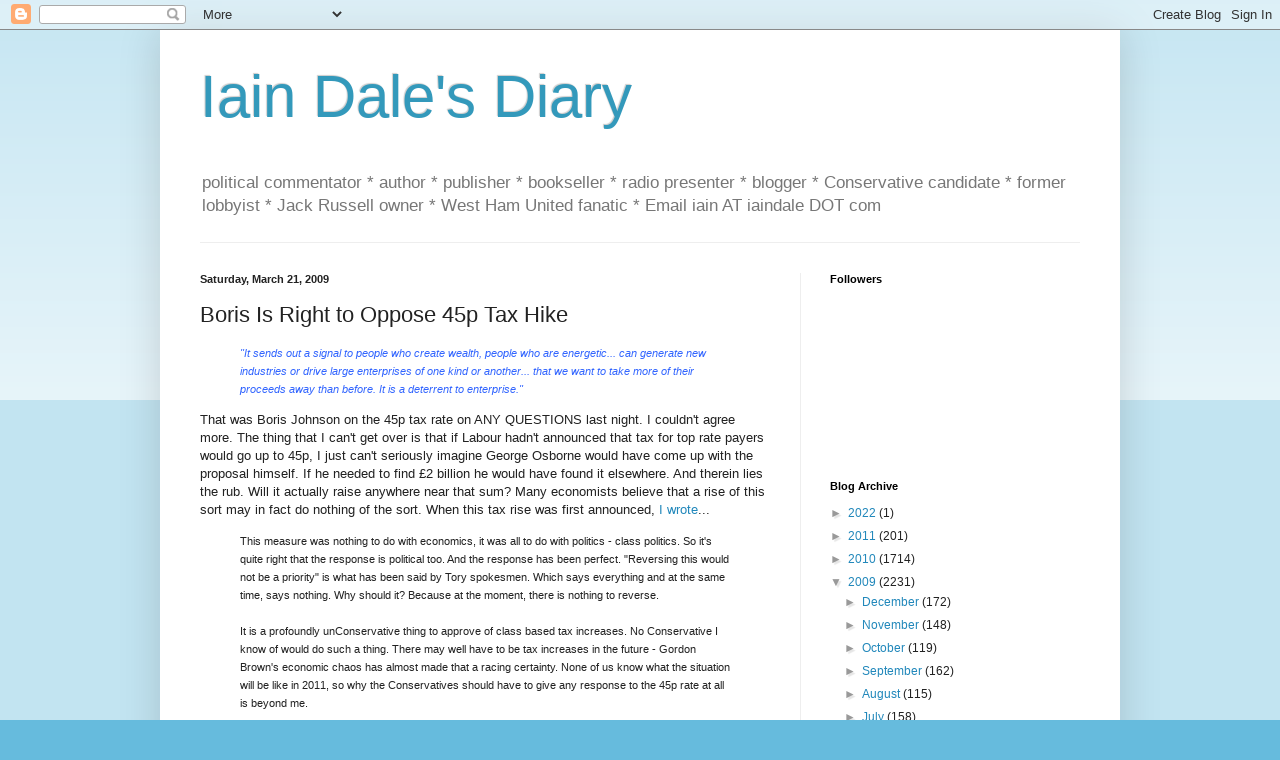

--- FILE ---
content_type: text/html; charset=UTF-8
request_url: https://iaindale.blogspot.com/2009/03/boris-is-right-to-oppose-45p-tax-hike.html
body_size: 29797
content:
<!DOCTYPE html>
<html class='v2' dir='ltr' lang='en-GB'>
<head>
<link href='https://www.blogger.com/static/v1/widgets/335934321-css_bundle_v2.css' rel='stylesheet' type='text/css'/>
<meta content='width=1100' name='viewport'/>
<meta content='text/html; charset=UTF-8' http-equiv='Content-Type'/>
<meta content='blogger' name='generator'/>
<link href='https://iaindale.blogspot.com/favicon.ico' rel='icon' type='image/x-icon'/>
<link href='http://iaindale.blogspot.com/2009/03/boris-is-right-to-oppose-45p-tax-hike.html' rel='canonical'/>
<link rel="alternate" type="application/atom+xml" title="Iain Dale&#39;s Diary - Atom" href="https://iaindale.blogspot.com/feeds/posts/default" />
<link rel="alternate" type="application/rss+xml" title="Iain Dale&#39;s Diary - RSS" href="https://iaindale.blogspot.com/feeds/posts/default?alt=rss" />
<link rel="service.post" type="application/atom+xml" title="Iain Dale&#39;s Diary - Atom" href="https://draft.blogger.com/feeds/6214838/posts/default" />

<link rel="alternate" type="application/atom+xml" title="Iain Dale&#39;s Diary - Atom" href="https://iaindale.blogspot.com/feeds/2038523355322988853/comments/default" />
<!--Can't find substitution for tag [blog.ieCssRetrofitLinks]-->
<meta content='http://iaindale.blogspot.com/2009/03/boris-is-right-to-oppose-45p-tax-hike.html' property='og:url'/>
<meta content='Boris Is Right to Oppose 45p Tax Hike' property='og:title'/>
<meta content='&quot;It sends out a signal to people who create wealth, people who are energetic... can generate new industries or drive large enterprises of on...' property='og:description'/>
<title>Iain Dale's Diary: Boris Is Right to Oppose 45p Tax Hike</title>
<style id='page-skin-1' type='text/css'><!--
/*
-----------------------------------------------
Blogger Template Style
Name:     Simple
Designer: Blogger
URL:      www.blogger.com
----------------------------------------------- */
/* Content
----------------------------------------------- */
body {
font: normal normal 12px Arial, Tahoma, Helvetica, FreeSans, sans-serif;
color: #222222;
background: #66bbdd none repeat scroll top left;
padding: 0 40px 40px 40px;
}
html body .region-inner {
min-width: 0;
max-width: 100%;
width: auto;
}
h2 {
font-size: 22px;
}
a:link {
text-decoration:none;
color: #2288bb;
}
a:visited {
text-decoration:none;
color: #888888;
}
a:hover {
text-decoration:underline;
color: #33aaff;
}
.body-fauxcolumn-outer .fauxcolumn-inner {
background: transparent url(https://resources.blogblog.com/blogblog/data/1kt/simple/body_gradient_tile_light.png) repeat scroll top left;
_background-image: none;
}
.body-fauxcolumn-outer .cap-top {
position: absolute;
z-index: 1;
height: 400px;
width: 100%;
}
.body-fauxcolumn-outer .cap-top .cap-left {
width: 100%;
background: transparent url(https://resources.blogblog.com/blogblog/data/1kt/simple/gradients_light.png) repeat-x scroll top left;
_background-image: none;
}
.content-outer {
-moz-box-shadow: 0 0 40px rgba(0, 0, 0, .15);
-webkit-box-shadow: 0 0 5px rgba(0, 0, 0, .15);
-goog-ms-box-shadow: 0 0 10px #333333;
box-shadow: 0 0 40px rgba(0, 0, 0, .15);
margin-bottom: 1px;
}
.content-inner {
padding: 10px 10px;
}
.content-inner {
background-color: #ffffff;
}
/* Header
----------------------------------------------- */
.header-outer {
background: transparent none repeat-x scroll 0 -400px;
_background-image: none;
}
.Header h1 {
font: normal normal 60px Arial, Tahoma, Helvetica, FreeSans, sans-serif;
color: #3399bb;
text-shadow: -1px -1px 1px rgba(0, 0, 0, .2);
}
.Header h1 a {
color: #3399bb;
}
.Header .description {
font-size: 140%;
color: #777777;
}
.header-inner .Header .titlewrapper {
padding: 22px 30px;
}
.header-inner .Header .descriptionwrapper {
padding: 0 30px;
}
/* Tabs
----------------------------------------------- */
.tabs-inner .section:first-child {
border-top: 1px solid #eeeeee;
}
.tabs-inner .section:first-child ul {
margin-top: -1px;
border-top: 1px solid #eeeeee;
border-left: 0 solid #eeeeee;
border-right: 0 solid #eeeeee;
}
.tabs-inner .widget ul {
background: #f5f5f5 url(https://resources.blogblog.com/blogblog/data/1kt/simple/gradients_light.png) repeat-x scroll 0 -800px;
_background-image: none;
border-bottom: 1px solid #eeeeee;
margin-top: 0;
margin-left: -30px;
margin-right: -30px;
}
.tabs-inner .widget li a {
display: inline-block;
padding: .6em 1em;
font: normal normal 14px Arial, Tahoma, Helvetica, FreeSans, sans-serif;
color: #999999;
border-left: 1px solid #ffffff;
border-right: 1px solid #eeeeee;
}
.tabs-inner .widget li:first-child a {
border-left: none;
}
.tabs-inner .widget li.selected a, .tabs-inner .widget li a:hover {
color: #000000;
background-color: #eeeeee;
text-decoration: none;
}
/* Columns
----------------------------------------------- */
.main-outer {
border-top: 0 solid #eeeeee;
}
.fauxcolumn-left-outer .fauxcolumn-inner {
border-right: 1px solid #eeeeee;
}
.fauxcolumn-right-outer .fauxcolumn-inner {
border-left: 1px solid #eeeeee;
}
/* Headings
----------------------------------------------- */
div.widget > h2,
div.widget h2.title {
margin: 0 0 1em 0;
font: normal bold 11px Arial, Tahoma, Helvetica, FreeSans, sans-serif;
color: #000000;
}
/* Widgets
----------------------------------------------- */
.widget .zippy {
color: #999999;
text-shadow: 2px 2px 1px rgba(0, 0, 0, .1);
}
.widget .popular-posts ul {
list-style: none;
}
/* Posts
----------------------------------------------- */
h2.date-header {
font: normal bold 11px Arial, Tahoma, Helvetica, FreeSans, sans-serif;
}
.date-header span {
background-color: transparent;
color: #222222;
padding: inherit;
letter-spacing: inherit;
margin: inherit;
}
.main-inner {
padding-top: 30px;
padding-bottom: 30px;
}
.main-inner .column-center-inner {
padding: 0 15px;
}
.main-inner .column-center-inner .section {
margin: 0 15px;
}
.post {
margin: 0 0 25px 0;
}
h3.post-title, .comments h4 {
font: normal normal 22px Arial, Tahoma, Helvetica, FreeSans, sans-serif;
margin: .75em 0 0;
}
.post-body {
font-size: 110%;
line-height: 1.4;
position: relative;
}
.post-body img, .post-body .tr-caption-container, .Profile img, .Image img,
.BlogList .item-thumbnail img {
padding: 2px;
background: #ffffff;
border: 1px solid #eeeeee;
-moz-box-shadow: 1px 1px 5px rgba(0, 0, 0, .1);
-webkit-box-shadow: 1px 1px 5px rgba(0, 0, 0, .1);
box-shadow: 1px 1px 5px rgba(0, 0, 0, .1);
}
.post-body img, .post-body .tr-caption-container {
padding: 5px;
}
.post-body .tr-caption-container {
color: #222222;
}
.post-body .tr-caption-container img {
padding: 0;
background: transparent;
border: none;
-moz-box-shadow: 0 0 0 rgba(0, 0, 0, .1);
-webkit-box-shadow: 0 0 0 rgba(0, 0, 0, .1);
box-shadow: 0 0 0 rgba(0, 0, 0, .1);
}
.post-header {
margin: 0 0 1.5em;
line-height: 1.6;
font-size: 90%;
}
.post-footer {
margin: 20px -2px 0;
padding: 5px 10px;
color: #666666;
background-color: #f9f9f9;
border-bottom: 1px solid #eeeeee;
line-height: 1.6;
font-size: 90%;
}
#comments .comment-author {
padding-top: 1.5em;
border-top: 1px solid #eeeeee;
background-position: 0 1.5em;
}
#comments .comment-author:first-child {
padding-top: 0;
border-top: none;
}
.avatar-image-container {
margin: .2em 0 0;
}
#comments .avatar-image-container img {
border: 1px solid #eeeeee;
}
/* Comments
----------------------------------------------- */
.comments .comments-content .icon.blog-author {
background-repeat: no-repeat;
background-image: url([data-uri]);
}
.comments .comments-content .loadmore a {
border-top: 1px solid #999999;
border-bottom: 1px solid #999999;
}
.comments .comment-thread.inline-thread {
background-color: #f9f9f9;
}
.comments .continue {
border-top: 2px solid #999999;
}
/* Accents
---------------------------------------------- */
.section-columns td.columns-cell {
border-left: 1px solid #eeeeee;
}
.blog-pager {
background: transparent none no-repeat scroll top center;
}
.blog-pager-older-link, .home-link,
.blog-pager-newer-link {
background-color: #ffffff;
padding: 5px;
}
.footer-outer {
border-top: 0 dashed #bbbbbb;
}
/* Mobile
----------------------------------------------- */
body.mobile  {
background-size: auto;
}
.mobile .body-fauxcolumn-outer {
background: transparent none repeat scroll top left;
}
.mobile .body-fauxcolumn-outer .cap-top {
background-size: 100% auto;
}
.mobile .content-outer {
-webkit-box-shadow: 0 0 3px rgba(0, 0, 0, .15);
box-shadow: 0 0 3px rgba(0, 0, 0, .15);
}
.mobile .tabs-inner .widget ul {
margin-left: 0;
margin-right: 0;
}
.mobile .post {
margin: 0;
}
.mobile .main-inner .column-center-inner .section {
margin: 0;
}
.mobile .date-header span {
padding: 0.1em 10px;
margin: 0 -10px;
}
.mobile h3.post-title {
margin: 0;
}
.mobile .blog-pager {
background: transparent none no-repeat scroll top center;
}
.mobile .footer-outer {
border-top: none;
}
.mobile .main-inner, .mobile .footer-inner {
background-color: #ffffff;
}
.mobile-index-contents {
color: #222222;
}
.mobile-link-button {
background-color: #2288bb;
}
.mobile-link-button a:link, .mobile-link-button a:visited {
color: #ffffff;
}
.mobile .tabs-inner .section:first-child {
border-top: none;
}
.mobile .tabs-inner .PageList .widget-content {
background-color: #eeeeee;
color: #000000;
border-top: 1px solid #eeeeee;
border-bottom: 1px solid #eeeeee;
}
.mobile .tabs-inner .PageList .widget-content .pagelist-arrow {
border-left: 1px solid #eeeeee;
}

--></style>
<style id='template-skin-1' type='text/css'><!--
body {
min-width: 960px;
}
.content-outer, .content-fauxcolumn-outer, .region-inner {
min-width: 960px;
max-width: 960px;
_width: 960px;
}
.main-inner .columns {
padding-left: 0px;
padding-right: 310px;
}
.main-inner .fauxcolumn-center-outer {
left: 0px;
right: 310px;
/* IE6 does not respect left and right together */
_width: expression(this.parentNode.offsetWidth -
parseInt("0px") -
parseInt("310px") + 'px');
}
.main-inner .fauxcolumn-left-outer {
width: 0px;
}
.main-inner .fauxcolumn-right-outer {
width: 310px;
}
.main-inner .column-left-outer {
width: 0px;
right: 100%;
margin-left: -0px;
}
.main-inner .column-right-outer {
width: 310px;
margin-right: -310px;
}
#layout {
min-width: 0;
}
#layout .content-outer {
min-width: 0;
width: 800px;
}
#layout .region-inner {
min-width: 0;
width: auto;
}
body#layout div.add_widget {
padding: 8px;
}
body#layout div.add_widget a {
margin-left: 32px;
}
--></style>
<link href='https://draft.blogger.com/dyn-css/authorization.css?targetBlogID=6214838&amp;zx=9ce6ea6d-f588-414e-ac95-3e4f477c4111' media='none' onload='if(media!=&#39;all&#39;)media=&#39;all&#39;' rel='stylesheet'/><noscript><link href='https://draft.blogger.com/dyn-css/authorization.css?targetBlogID=6214838&amp;zx=9ce6ea6d-f588-414e-ac95-3e4f477c4111' rel='stylesheet'/></noscript>
<meta name='google-adsense-platform-account' content='ca-host-pub-1556223355139109'/>
<meta name='google-adsense-platform-domain' content='blogspot.com'/>

</head>
<body class='loading'>
<div class='navbar section' id='navbar' name='Navbar'><div class='widget Navbar' data-version='1' id='Navbar1'><script type="text/javascript">
    function setAttributeOnload(object, attribute, val) {
      if(window.addEventListener) {
        window.addEventListener('load',
          function(){ object[attribute] = val; }, false);
      } else {
        window.attachEvent('onload', function(){ object[attribute] = val; });
      }
    }
  </script>
<div id="navbar-iframe-container"></div>
<script type="text/javascript" src="https://apis.google.com/js/platform.js"></script>
<script type="text/javascript">
      gapi.load("gapi.iframes:gapi.iframes.style.bubble", function() {
        if (gapi.iframes && gapi.iframes.getContext) {
          gapi.iframes.getContext().openChild({
              url: 'https://draft.blogger.com/navbar/6214838?po\x3d2038523355322988853\x26origin\x3dhttps://iaindale.blogspot.com',
              where: document.getElementById("navbar-iframe-container"),
              id: "navbar-iframe"
          });
        }
      });
    </script><script type="text/javascript">
(function() {
var script = document.createElement('script');
script.type = 'text/javascript';
script.src = '//pagead2.googlesyndication.com/pagead/js/google_top_exp.js';
var head = document.getElementsByTagName('head')[0];
if (head) {
head.appendChild(script);
}})();
</script>
</div></div>
<div class='body-fauxcolumns'>
<div class='fauxcolumn-outer body-fauxcolumn-outer'>
<div class='cap-top'>
<div class='cap-left'></div>
<div class='cap-right'></div>
</div>
<div class='fauxborder-left'>
<div class='fauxborder-right'></div>
<div class='fauxcolumn-inner'>
</div>
</div>
<div class='cap-bottom'>
<div class='cap-left'></div>
<div class='cap-right'></div>
</div>
</div>
</div>
<div class='content'>
<div class='content-fauxcolumns'>
<div class='fauxcolumn-outer content-fauxcolumn-outer'>
<div class='cap-top'>
<div class='cap-left'></div>
<div class='cap-right'></div>
</div>
<div class='fauxborder-left'>
<div class='fauxborder-right'></div>
<div class='fauxcolumn-inner'>
</div>
</div>
<div class='cap-bottom'>
<div class='cap-left'></div>
<div class='cap-right'></div>
</div>
</div>
</div>
<div class='content-outer'>
<div class='content-cap-top cap-top'>
<div class='cap-left'></div>
<div class='cap-right'></div>
</div>
<div class='fauxborder-left content-fauxborder-left'>
<div class='fauxborder-right content-fauxborder-right'></div>
<div class='content-inner'>
<header>
<div class='header-outer'>
<div class='header-cap-top cap-top'>
<div class='cap-left'></div>
<div class='cap-right'></div>
</div>
<div class='fauxborder-left header-fauxborder-left'>
<div class='fauxborder-right header-fauxborder-right'></div>
<div class='region-inner header-inner'>
<div class='header section' id='header' name='Header'><div class='widget Header' data-version='1' id='Header1'>
<div id='header-inner'>
<div class='titlewrapper'>
<h1 class='title'>
<a href='https://iaindale.blogspot.com/'>
Iain Dale's Diary
</a>
</h1>
</div>
<div class='descriptionwrapper'>
<p class='description'><span>political commentator * author * publisher * bookseller * radio presenter * blogger * Conservative candidate *  former lobbyist * Jack Russell owner * West Ham United fanatic *  Email iain AT iaindale DOT com</span></p>
</div>
</div>
</div></div>
</div>
</div>
<div class='header-cap-bottom cap-bottom'>
<div class='cap-left'></div>
<div class='cap-right'></div>
</div>
</div>
</header>
<div class='tabs-outer'>
<div class='tabs-cap-top cap-top'>
<div class='cap-left'></div>
<div class='cap-right'></div>
</div>
<div class='fauxborder-left tabs-fauxborder-left'>
<div class='fauxborder-right tabs-fauxborder-right'></div>
<div class='region-inner tabs-inner'>
<div class='tabs no-items section' id='crosscol' name='Cross-column'></div>
<div class='tabs no-items section' id='crosscol-overflow' name='Cross-Column 2'></div>
</div>
</div>
<div class='tabs-cap-bottom cap-bottom'>
<div class='cap-left'></div>
<div class='cap-right'></div>
</div>
</div>
<div class='main-outer'>
<div class='main-cap-top cap-top'>
<div class='cap-left'></div>
<div class='cap-right'></div>
</div>
<div class='fauxborder-left main-fauxborder-left'>
<div class='fauxborder-right main-fauxborder-right'></div>
<div class='region-inner main-inner'>
<div class='columns fauxcolumns'>
<div class='fauxcolumn-outer fauxcolumn-center-outer'>
<div class='cap-top'>
<div class='cap-left'></div>
<div class='cap-right'></div>
</div>
<div class='fauxborder-left'>
<div class='fauxborder-right'></div>
<div class='fauxcolumn-inner'>
</div>
</div>
<div class='cap-bottom'>
<div class='cap-left'></div>
<div class='cap-right'></div>
</div>
</div>
<div class='fauxcolumn-outer fauxcolumn-left-outer'>
<div class='cap-top'>
<div class='cap-left'></div>
<div class='cap-right'></div>
</div>
<div class='fauxborder-left'>
<div class='fauxborder-right'></div>
<div class='fauxcolumn-inner'>
</div>
</div>
<div class='cap-bottom'>
<div class='cap-left'></div>
<div class='cap-right'></div>
</div>
</div>
<div class='fauxcolumn-outer fauxcolumn-right-outer'>
<div class='cap-top'>
<div class='cap-left'></div>
<div class='cap-right'></div>
</div>
<div class='fauxborder-left'>
<div class='fauxborder-right'></div>
<div class='fauxcolumn-inner'>
</div>
</div>
<div class='cap-bottom'>
<div class='cap-left'></div>
<div class='cap-right'></div>
</div>
</div>
<!-- corrects IE6 width calculation -->
<div class='columns-inner'>
<div class='column-center-outer'>
<div class='column-center-inner'>
<div class='main section' id='main' name='Main'><div class='widget Blog' data-version='1' id='Blog1'>
<div class='blog-posts hfeed'>

          <div class="date-outer">
        
<h2 class='date-header'><span>Saturday, March 21, 2009</span></h2>

          <div class="date-posts">
        
<div class='post-outer'>
<div class='post hentry uncustomized-post-template' itemprop='blogPost' itemscope='itemscope' itemtype='http://schema.org/BlogPosting'>
<meta content='6214838' itemprop='blogId'/>
<meta content='2038523355322988853' itemprop='postId'/>
<a name='2038523355322988853'></a>
<h3 class='post-title entry-title' itemprop='name'>
Boris Is Right to Oppose 45p Tax Hike
</h3>
<div class='post-header'>
<div class='post-header-line-1'></div>
</div>
<div class='post-body entry-content' id='post-body-2038523355322988853' itemprop='description articleBody'>
<blockquote style="color: rgb(51, 102, 255);"><span style="font-size:85%;"><span style="font-style: italic;">"It sends out a signal to people who create wealth, people who are energetic... can generate new industries or drive large enterprises of one kind or another... that we want to take more of their proceeds away than before. It is a deterrent to enterprise."</span><br /></span></blockquote>That was Boris Johnson on the 45p tax rate on ANY QUESTIONS last night. I couldn't agree more. The thing that I can't get over is that if Labour hadn't announced that tax for top rate payers would go up to 45p, I just can't seriously imagine George Osborne would have come up with the proposal himself. If he needed to find &#163;2 billion he would have found it elsewhere. And therein lies the rub. Will it actually raise anywhere near that sum? Many economists believe that a rise of this sort may in fact do nothing of the sort. When this tax rise was first announced, <a href="http://iaindale.blogspot.com/2008/11/neatly-avoiding-45p-bear-trap.html">I wrote</a>...<br /><blockquote><span style="font-size:85%;">This measure was nothing to do with economics, it was all to do with politics - class politics. So it's quite right that the response is political too. And the response has been perfect. "Reversing this would not be a priority" is what has been said by Tory spokesmen. Which says everything and at the same time, says nothing. Why should it? Because at the moment, there is nothing to reverse.<br /><br />It is a profoundly unConservative thing to approve of class based tax increases. No Conservative I know of would do such a thing. There may well have to be tax increases in the future - Gordon Brown's economic chaos has almost made that a racing certainty. None of us know what the situation will be like in 2011, so why the Conservatives should have to give any response to the 45p rate at all is beyond me.</span></blockquote><br />What I do not understand is the logic of moving away from this position. If you need to raise revenue from top earners why stop at a 5p rise? Hasn't the position significantly worsened since November? Using the logic of the argument, you could easily make the case for a 50p rate. Indeed, I can't quite understand why the LibDems have been so quiet on this. Didn't that used to be their policy?<br /><br />Tim Montgomerie wrote a <a href="http://conservativehome.blogs.com/torydiary/2009/03/george-osborne-needs-to-get-a-grip.html">stinging piece on ConservativeHome</a> yesterday afternoon attacking George Osborne...<br /><blockquote><span style="font-size:85%;">We are told by the Tory leadership that it's too early to say what a Conservative government will do on public spending but it's not - apparently - too early to say we'll accept increases in taxation.  That inconsistency betrays the party leadership's instinct to keep <span style="text-decoration: underline;">both</span> public spending and taxes at Labour's relatively high levels - an instinct evident in the Tories' 2007 decision to match Labour on public spending increases.</span></blockquote>The focus should now be on how to curb spending. I don't expect to hear specifics on spending cuts - which there will have to be - but neither do I expect to hear specifics about tax rises. We're more than a year away from an election. Why be specific on these things at this stage in the cycle, when there is nothing to be gained by it? Yes, be honest about the situation the country is in, yes, give an indication of where you are heading in policy terms, but to commit to a 5p tax rise in April 2011 is not a sensible place to be.<br /><br />I accept that George Osborne has left himself some wriggle room by using the phrase "difficult to avoid" but this whole debate was one which we didn't need to have.<br /><br />I continue to believe that it is lower taxes which stimulate incentives and economic growth, not tax rises - and I think that is particularly true for top rate payers. The mantra all along has from the Conservatives has been for "flatter and lower taxes" This 5p rise meets neither aspiration.<br /><br />Being honest with people about the state we are in is a good thing, and I am delighted George is taking far more about spending restraint, but it's about time he met with the Taxpayers' Alliance and learned a bit more about the negative effects of increasing top rate taxes. I'm sure they would be happy to provide the data.
<div style='clear: both;'></div>
</div>
<div class='post-footer'>
<div class='post-footer-line post-footer-line-1'>
<span class='post-author vcard'>
Posted by
<span class='fn' itemprop='author' itemscope='itemscope' itemtype='http://schema.org/Person'>
<meta content='https://draft.blogger.com/profile/03270146219458384372' itemprop='url'/>
<a class='g-profile' href='https://draft.blogger.com/profile/03270146219458384372' rel='author' title='author profile'>
<span itemprop='name'>Iain Dale</span>
</a>
</span>
</span>
<span class='post-timestamp'>
at
<meta content='http://iaindale.blogspot.com/2009/03/boris-is-right-to-oppose-45p-tax-hike.html' itemprop='url'/>
<a class='timestamp-link' href='https://iaindale.blogspot.com/2009/03/boris-is-right-to-oppose-45p-tax-hike.html' rel='bookmark' title='permanent link'><abbr class='published' itemprop='datePublished' title='2009-03-21T10:13:00Z'>10:13 am</abbr></a>
</span>
<span class='post-comment-link'>
</span>
<span class='post-icons'>
<span class='item-action'>
<a href='https://draft.blogger.com/email-post/6214838/2038523355322988853' title='Email Post'>
<img alt='' class='icon-action' height='13' src='https://resources.blogblog.com/img/icon18_email.gif' width='18'/>
</a>
</span>
<span class='item-control blog-admin pid-1564763678'>
<a href='https://draft.blogger.com/post-edit.g?blogID=6214838&postID=2038523355322988853&from=pencil' title='Edit Post'>
<img alt='' class='icon-action' height='18' src='https://resources.blogblog.com/img/icon18_edit_allbkg.gif' width='18'/>
</a>
</span>
</span>
<div class='post-share-buttons goog-inline-block'>
<a class='goog-inline-block share-button sb-email' href='https://draft.blogger.com/share-post.g?blogID=6214838&postID=2038523355322988853&target=email' target='_blank' title='Email This'><span class='share-button-link-text'>Email This</span></a><a class='goog-inline-block share-button sb-blog' href='https://draft.blogger.com/share-post.g?blogID=6214838&postID=2038523355322988853&target=blog' onclick='window.open(this.href, "_blank", "height=270,width=475"); return false;' target='_blank' title='BlogThis!'><span class='share-button-link-text'>BlogThis!</span></a><a class='goog-inline-block share-button sb-twitter' href='https://draft.blogger.com/share-post.g?blogID=6214838&postID=2038523355322988853&target=twitter' target='_blank' title='Share to X'><span class='share-button-link-text'>Share to X</span></a><a class='goog-inline-block share-button sb-facebook' href='https://draft.blogger.com/share-post.g?blogID=6214838&postID=2038523355322988853&target=facebook' onclick='window.open(this.href, "_blank", "height=430,width=640"); return false;' target='_blank' title='Share to Facebook'><span class='share-button-link-text'>Share to Facebook</span></a><a class='goog-inline-block share-button sb-pinterest' href='https://draft.blogger.com/share-post.g?blogID=6214838&postID=2038523355322988853&target=pinterest' target='_blank' title='Share to Pinterest'><span class='share-button-link-text'>Share to Pinterest</span></a>
</div>
</div>
<div class='post-footer-line post-footer-line-2'>
<span class='post-labels'>
</span>
</div>
<div class='post-footer-line post-footer-line-3'>
<span class='post-location'>
</span>
</div>
</div>
</div>
<div class='comments' id='comments'>
<a name='comments'></a>
<h4>38 comments:</h4>
<div id='Blog1_comments-block-wrapper'>
<dl class='avatar-comment-indent' id='comments-block'>
<dt class='comment-author ' id='c6277581337044379655'>
<a name='c6277581337044379655'></a>
<div class="avatar-image-container avatar-stock"><span dir="ltr"><a href="https://draft.blogger.com/profile/04072629559843874613" target="" rel="nofollow" onclick="" class="avatar-hovercard" id="av-6277581337044379655-04072629559843874613"><img src="//www.blogger.com/img/blogger_logo_round_35.png" width="35" height="35" alt="" title="Domesday">

</a></span></div>
<a href='https://draft.blogger.com/profile/04072629559843874613' rel='nofollow'>Domesday</a>
said...
</dt>
<dd class='comment-body' id='Blog1_cmt-6277581337044379655'>
<p>
George Osborne needs to backtrack on his comments on the 45p tax rate and backtrack now. Conservatives believe that high rates of personal taxation reduce not increase the tax take. That was Thatcher's line and it was true. Osborne needs to make this case. This will be a totemic issue. The leadership may be saying 'oh well, our voters won't like it but they'll still have to vote for us.' No they won't. This is a sufficiently totemic issue to make Tories sit at home.
</p>
</dd>
<dd class='comment-footer'>
<span class='comment-timestamp'>
<a href='https://iaindale.blogspot.com/2009/03/boris-is-right-to-oppose-45p-tax-hike.html?showComment=1237631460000#c6277581337044379655' title='comment permalink'>
March 21, 2009 10:31 am
</a>
<span class='item-control blog-admin pid-1414871984'>
<a class='comment-delete' href='https://draft.blogger.com/comment/delete/6214838/6277581337044379655' title='Delete Comment'>
<img src='https://resources.blogblog.com/img/icon_delete13.gif'/>
</a>
</span>
</span>
</dd>
<dt class='comment-author ' id='c6176593086497395281'>
<a name='c6176593086497395281'></a>
<div class="avatar-image-container avatar-stock"><span dir="ltr"><a href="https://draft.blogger.com/profile/04148241391183658112" target="" rel="nofollow" onclick="" class="avatar-hovercard" id="av-6176593086497395281-04148241391183658112"><img src="//www.blogger.com/img/blogger_logo_round_35.png" width="35" height="35" alt="" title="Martin S">

</a></span></div>
<a href='https://draft.blogger.com/profile/04148241391183658112' rel='nofollow'>Martin S</a>
said...
</dt>
<dd class='comment-body' id='Blog1_cmt-6176593086497395281'>
<p>
But there's so much that Mr Brown could do in order to help the economy. A scrappage scheme, for example.<BR/><A HREF="http://thatsnews.blogspot.com/2009/03/northgate-joins-growing-call-for.html" REL="nofollow">Growing call for scrappage scheme in UK to help economy</A><BR/><BR/>The scrappage scheme in Germany is doing very well, and... oh... I see!<BR/><BR/>Moving on from Fawlty Towers Gordon's new meme is not: "Don't mention the war!" It is "Don't mention the Germans!" And beware of low-flying Nokias.
</p>
</dd>
<dd class='comment-footer'>
<span class='comment-timestamp'>
<a href='https://iaindale.blogspot.com/2009/03/boris-is-right-to-oppose-45p-tax-hike.html?showComment=1237631760000#c6176593086497395281' title='comment permalink'>
March 21, 2009 10:36 am
</a>
<span class='item-control blog-admin pid-1091798834'>
<a class='comment-delete' href='https://draft.blogger.com/comment/delete/6214838/6176593086497395281' title='Delete Comment'>
<img src='https://resources.blogblog.com/img/icon_delete13.gif'/>
</a>
</span>
</span>
</dd>
<dt class='comment-author ' id='c6934131099244488465'>
<a name='c6934131099244488465'></a>
<div class="avatar-image-container vcard"><span dir="ltr"><a href="https://draft.blogger.com/profile/05933864523348635275" target="" rel="nofollow" onclick="" class="avatar-hovercard" id="av-6934131099244488465-05933864523348635275"><img src="https://resources.blogblog.com/img/blank.gif" width="35" height="35" class="delayLoad" style="display: none;" longdesc="//blogger.googleusercontent.com/img/b/R29vZ2xl/AVvXsEhEKAAPwVAkVcLZvH4MysTjldA8ugczLKpADDbd2J77wAvFgcbfX0Fw7SusTwlHtRXrZToKav8a2FJEIQZJt2l3LaZqTufGV6wdTHssx8YbLr782H4ur1gQoa4zW6H03g/s45-c-r/6a00fa967ce23100020109d0f081ee000f-500pi" alt="" title="Sixxstring90">

<noscript><img src="//blogger.googleusercontent.com/img/b/R29vZ2xl/AVvXsEhEKAAPwVAkVcLZvH4MysTjldA8ugczLKpADDbd2J77wAvFgcbfX0Fw7SusTwlHtRXrZToKav8a2FJEIQZJt2l3LaZqTufGV6wdTHssx8YbLr782H4ur1gQoa4zW6H03g/s45-c-r/6a00fa967ce23100020109d0f081ee000f-500pi" width="35" height="35" class="photo" alt=""></noscript></a></span></div>
<a href='https://draft.blogger.com/profile/05933864523348635275' rel='nofollow'>Sixxstring90</a>
said...
</dt>
<dd class='comment-body' id='Blog1_cmt-6934131099244488465'>
<p>
I may not be able to bring myself to vote for the Conservative Party is they commit to this punitive tax rise.  Labour only proposed it as a piece of meat for the cannibalistic hard left of their party
</p>
</dd>
<dd class='comment-footer'>
<span class='comment-timestamp'>
<a href='https://iaindale.blogspot.com/2009/03/boris-is-right-to-oppose-45p-tax-hike.html?showComment=1237632600000#c6934131099244488465' title='comment permalink'>
March 21, 2009 10:50 am
</a>
<span class='item-control blog-admin pid-155989172'>
<a class='comment-delete' href='https://draft.blogger.com/comment/delete/6214838/6934131099244488465' title='Delete Comment'>
<img src='https://resources.blogblog.com/img/icon_delete13.gif'/>
</a>
</span>
</span>
</dd>
<dt class='comment-author ' id='c2632133206311903754'>
<a name='c2632133206311903754'></a>
<div class="avatar-image-container avatar-stock"><span dir="ltr"><a href="https://draft.blogger.com/profile/01518825067469269377" target="" rel="nofollow" onclick="" class="avatar-hovercard" id="av-2632133206311903754-01518825067469269377"><img src="//www.blogger.com/img/blogger_logo_round_35.png" width="35" height="35" alt="" title="Ian Simcox">

</a></span></div>
<a href='https://draft.blogger.com/profile/01518825067469269377' rel='nofollow'>Ian Simcox</a>
said...
</dt>
<dd class='comment-body' id='Blog1_cmt-2632133206311903754'>
<p>
This is the scale of the deficit Labour has put Britain in. The budget needs balancing as soon as possible in order to make some in roads paying off Labour's debt. <BR/><BR/>It is not possible to make &#163;70-80bn worth of cuts in one budget. You would only succeed in leaving front line services short of cash because the bureaucracy would still take its cut out before the money got to the front line. You have to gently scale down spending to give it time to adjust. <BR/><BR/>Unfortunately, doing that means it'll take longer to balance the budget - time we barely have - and so increased taxation is the only other option. If Tories increase taxation though, it should come with a plan to undo the rise in a few years (e.g. 45% top band, but reduce that by 1% per year so that is will be back to 40% at the end of the first term).<BR/><BR/>If anyone thought that coming out of the recession would be painless, think again.
</p>
</dd>
<dd class='comment-footer'>
<span class='comment-timestamp'>
<a href='https://iaindale.blogspot.com/2009/03/boris-is-right-to-oppose-45p-tax-hike.html?showComment=1237632840000#c2632133206311903754' title='comment permalink'>
March 21, 2009 10:54 am
</a>
<span class='item-control blog-admin pid-113207194'>
<a class='comment-delete' href='https://draft.blogger.com/comment/delete/6214838/2632133206311903754' title='Delete Comment'>
<img src='https://resources.blogblog.com/img/icon_delete13.gif'/>
</a>
</span>
</span>
</dd>
<dt class='comment-author ' id='c3453789581127326725'>
<a name='c3453789581127326725'></a>
<div class="avatar-image-container avatar-stock"><span dir="ltr"><img src="//resources.blogblog.com/img/blank.gif" width="35" height="35" alt="" title="Anonymous">

</span></div>
Anonymous
said...
</dt>
<dd class='comment-body' id='Blog1_cmt-3453789581127326725'>
<p>
I am a right wing conservative.  I am in favour of lower taxes af flatter taxes - ultimately it will increase the tax take.  Fine.<BR/><BR/>But we are in a mess and quite frankly - right now - I do not give a toss about people on &#163;150,000+ a year.  <BR/><BR/>We have a massive debt mountain to pay off.  In case there is anybody out there who is blind deaf and dumb (or as Obama might say 'qualify for the Special Olympics') let me repeat  --- there is a MASSIVE debt mountain out there.<BR/><BR/>The only way its going to be paid off is by the taxes of us ordinary people.  And by cutting services dear to us ordinary people.<BR/><BR/>GEDDIT??<BR/><BR/>Do you seriously think Mr Dale (et al) that it can be politically possible to tax all of us 'ordinary people' to get us out of this mess with out some measure to get more out of the wealthy who have got us into the mess in the first place.<BR/><BR/>Of greater interest to me is the tax THRESHOLDS of the lower paid and the 40p tax band.<BR/><BR/>We need encouragement for ordinary people to get into work.  <BR/><BR/>Montgomerie is a pillock and the Great Boris does not walk on water.  The poncing barrow boy rich can bugger off.
</p>
</dd>
<dd class='comment-footer'>
<span class='comment-timestamp'>
<a href='https://iaindale.blogspot.com/2009/03/boris-is-right-to-oppose-45p-tax-hike.html?showComment=1237632960000#c3453789581127326725' title='comment permalink'>
March 21, 2009 10:56 am
</a>
<span class='item-control blog-admin pid-215133435'>
<a class='comment-delete' href='https://draft.blogger.com/comment/delete/6214838/3453789581127326725' title='Delete Comment'>
<img src='https://resources.blogblog.com/img/icon_delete13.gif'/>
</a>
</span>
</span>
</dd>
<dt class='comment-author ' id='c3708012046471081850'>
<a name='c3708012046471081850'></a>
<div class="avatar-image-container avatar-stock"><span dir="ltr"><a href="https://draft.blogger.com/profile/03192587284458430556" target="" rel="nofollow" onclick="" class="avatar-hovercard" id="av-3708012046471081850-03192587284458430556"><img src="//www.blogger.com/img/blogger_logo_round_35.png" width="35" height="35" alt="" title="Oldrightie">

</a></span></div>
<a href='https://draft.blogger.com/profile/03192587284458430556' rel='nofollow'>Oldrightie</a>
said...
</dt>
<dd class='comment-body' id='Blog1_cmt-3708012046471081850'>
<p>
Sadly this offhand dismissal of two billion proves the mind set of the population. What's a billion here of there. One thousand million pounds. Peanuts, eh? This attitude has got us into this mess. <BR/>I am doubtful anout George Osborne's mention of this but I suspect he is looking for a billion here and there sensibly. If this is not the way to go, he has plenty of time before making it policy. My take on his comments is "Look after the pennies etc.".<BR/>Good old fashioned houseleeping. Never say never.
</p>
</dd>
<dd class='comment-footer'>
<span class='comment-timestamp'>
<a href='https://iaindale.blogspot.com/2009/03/boris-is-right-to-oppose-45p-tax-hike.html?showComment=1237633080000#c3708012046471081850' title='comment permalink'>
March 21, 2009 10:58 am
</a>
<span class='item-control blog-admin pid-1851063764'>
<a class='comment-delete' href='https://draft.blogger.com/comment/delete/6214838/3708012046471081850' title='Delete Comment'>
<img src='https://resources.blogblog.com/img/icon_delete13.gif'/>
</a>
</span>
</span>
</dd>
<dt class='comment-author ' id='c8525108469584415109'>
<a name='c8525108469584415109'></a>
<div class="avatar-image-container vcard"><span dir="ltr"><a href="https://draft.blogger.com/profile/16923036087016324862" target="" rel="nofollow" onclick="" class="avatar-hovercard" id="av-8525108469584415109-16923036087016324862"><img src="https://resources.blogblog.com/img/blank.gif" width="35" height="35" class="delayLoad" style="display: none;" longdesc="//blogger.googleusercontent.com/img/b/R29vZ2xl/AVvXsEgJ4DmlCN0-72T_8gGFyk3INnyy9OtXHPaVBZkCN_cxOzLBz4_IOLSrhC9v-Ss9OquqJlRMeJBy8Y9o5oYkZo6vHZdSLtNOK-m0Uf9AO0O3sMpEE8Gr_yvlG895BqqHVw/s45-c/Hound.jpg" alt="" title="Windsor Tripehound">

<noscript><img src="//blogger.googleusercontent.com/img/b/R29vZ2xl/AVvXsEgJ4DmlCN0-72T_8gGFyk3INnyy9OtXHPaVBZkCN_cxOzLBz4_IOLSrhC9v-Ss9OquqJlRMeJBy8Y9o5oYkZo6vHZdSLtNOK-m0Uf9AO0O3sMpEE8Gr_yvlG895BqqHVw/s45-c/Hound.jpg" width="35" height="35" class="photo" alt=""></noscript></a></span></div>
<a href='https://draft.blogger.com/profile/16923036087016324862' rel='nofollow'>Windsor Tripehound</a>
said...
</dt>
<dd class='comment-body' id='Blog1_cmt-8525108469584415109'>
<p>
There are many of Boris&#8217;s opponents (Red Ken for one) who will regret being taken in by his carefully cultivated persona of the upper-class twit. They were fooled, under-estimated him and he got in under the radar.<BR/><BR/>Not only does he possess a sharp brain; he also seems to be the only currently active politician prepared to say what he thinks, even when it&#8217;s not popular.
</p>
</dd>
<dd class='comment-footer'>
<span class='comment-timestamp'>
<a href='https://iaindale.blogspot.com/2009/03/boris-is-right-to-oppose-45p-tax-hike.html?showComment=1237633200000#c8525108469584415109' title='comment permalink'>
March 21, 2009 11:00 am
</a>
<span class='item-control blog-admin pid-621176127'>
<a class='comment-delete' href='https://draft.blogger.com/comment/delete/6214838/8525108469584415109' title='Delete Comment'>
<img src='https://resources.blogblog.com/img/icon_delete13.gif'/>
</a>
</span>
</span>
</dd>
<dt class='comment-author ' id='c833774023154627345'>
<a name='c833774023154627345'></a>
<div class="avatar-image-container vcard"><span dir="ltr"><a href="https://draft.blogger.com/profile/02628881766409720006" target="" rel="nofollow" onclick="" class="avatar-hovercard" id="av-833774023154627345-02628881766409720006"><img src="https://resources.blogblog.com/img/blank.gif" width="35" height="35" class="delayLoad" style="display: none;" longdesc="//blogger.googleusercontent.com/img/b/R29vZ2xl/AVvXsEjjqg-IPHrdACOgi_ojw7OecJJoMRDMIyDeQooeY0Rsx2Jawl9zxVrwTpD5RwSxfb7Byrb-81z6WNH5_0KtjibuQwD7wZN6nkkZna1uDLmy3VkixNo4r_v86Sltqe2aeOQ/s45-c/Duke_of_Wellington.jpg" alt="" title="MikeyP">

<noscript><img src="//blogger.googleusercontent.com/img/b/R29vZ2xl/AVvXsEjjqg-IPHrdACOgi_ojw7OecJJoMRDMIyDeQooeY0Rsx2Jawl9zxVrwTpD5RwSxfb7Byrb-81z6WNH5_0KtjibuQwD7wZN6nkkZna1uDLmy3VkixNo4r_v86Sltqe2aeOQ/s45-c/Duke_of_Wellington.jpg" width="35" height="35" class="photo" alt=""></noscript></a></span></div>
<a href='https://draft.blogger.com/profile/02628881766409720006' rel='nofollow'>MikeyP</a>
said...
</dt>
<dd class='comment-body' id='Blog1_cmt-833774023154627345'>
<p>
I was going to vote Tory again. I am not so sure now. Better let Labour create a complete mess and have a revolution!
</p>
</dd>
<dd class='comment-footer'>
<span class='comment-timestamp'>
<a href='https://iaindale.blogspot.com/2009/03/boris-is-right-to-oppose-45p-tax-hike.html?showComment=1237633980000#c833774023154627345' title='comment permalink'>
March 21, 2009 11:13 am
</a>
<span class='item-control blog-admin pid-158150488'>
<a class='comment-delete' href='https://draft.blogger.com/comment/delete/6214838/833774023154627345' title='Delete Comment'>
<img src='https://resources.blogblog.com/img/icon_delete13.gif'/>
</a>
</span>
</span>
</dd>
<dt class='comment-author ' id='c7437374166055867619'>
<a name='c7437374166055867619'></a>
<div class="avatar-image-container avatar-stock"><span dir="ltr"><img src="//resources.blogblog.com/img/blank.gif" width="35" height="35" alt="" title="Anonymous">

</span></div>
Anonymous
said...
</dt>
<dd class='comment-body' id='Blog1_cmt-7437374166055867619'>
<p>
MikeyP - <BR/><BR/>Labour have created an absolute mess! Whilst I am unlikely to earn &#163;150,000 a year now or in real terms in the future I don't like the concept. However, Labour through scorched earth Economic policy will probably mean it is necessary. The VAT cut which the COnservatives opposed was an absolute waste of money and the poorest will have benifited least from it!<BR/><BR/>45% is not the only tax increase I can see coming. The Tax i would like to see put up the most is the new Immigrant tax! I think that should be &#163;10,000 per head from non EU countries!
</p>
</dd>
<dd class='comment-footer'>
<span class='comment-timestamp'>
<a href='https://iaindale.blogspot.com/2009/03/boris-is-right-to-oppose-45p-tax-hike.html?showComment=1237636140000#c7437374166055867619' title='comment permalink'>
March 21, 2009 11:49 am
</a>
<span class='item-control blog-admin pid-215133435'>
<a class='comment-delete' href='https://draft.blogger.com/comment/delete/6214838/7437374166055867619' title='Delete Comment'>
<img src='https://resources.blogblog.com/img/icon_delete13.gif'/>
</a>
</span>
</span>
</dd>
<dt class='comment-author ' id='c7964771764505055646'>
<a name='c7964771764505055646'></a>
<div class="avatar-image-container avatar-stock"><span dir="ltr"><img src="//resources.blogblog.com/img/blank.gif" width="35" height="35" alt="" title="Anonymous">

</span></div>
Anonymous
said...
</dt>
<dd class='comment-body' id='Blog1_cmt-7964771764505055646'>
<p>
Revolution?  yeah that will make finding all the billions dead easy won't it?<BR/><BR/>Its amazing really - this is a tory blog and still people do not realise what a complete mess the economy is in what a load of debt we have to repay somehow.<BR/><BR/>I tell you this unless we come together as a Nation we are stuffed and it seems to me the rich have to step forward as well. <BR/><BR/>If politics were so unimportant Mr Dale why are you hoping to make loads of money out of a magazine called 'Total Politics'??
</p>
</dd>
<dd class='comment-footer'>
<span class='comment-timestamp'>
<a href='https://iaindale.blogspot.com/2009/03/boris-is-right-to-oppose-45p-tax-hike.html?showComment=1237636860000#c7964771764505055646' title='comment permalink'>
March 21, 2009 12:01 pm
</a>
<span class='item-control blog-admin pid-215133435'>
<a class='comment-delete' href='https://draft.blogger.com/comment/delete/6214838/7964771764505055646' title='Delete Comment'>
<img src='https://resources.blogblog.com/img/icon_delete13.gif'/>
</a>
</span>
</span>
</dd>
<dt class='comment-author ' id='c8269083131371220636'>
<a name='c8269083131371220636'></a>
<div class="avatar-image-container avatar-stock"><span dir="ltr"><a href="https://draft.blogger.com/profile/10611938286584363712" target="" rel="nofollow" onclick="" class="avatar-hovercard" id="av-8269083131371220636-10611938286584363712"><img src="//www.blogger.com/img/blogger_logo_round_35.png" width="35" height="35" alt="" title="Doug">

</a></span></div>
<a href='https://draft.blogger.com/profile/10611938286584363712' rel='nofollow'>Doug</a>
said...
</dt>
<dd class='comment-body' id='Blog1_cmt-8269083131371220636'>
<p>
I disagree. We are always talking about polticians speaking the truth about the situation we're in and that is exactly what Osborne has done. The mythologising of low tax Toryism isn't constructive. Charles Moore in the Telegraph gives an accurate account of Thatcher in the early years who was in fact a tax raiser because her first duty was to steady the ship. Only then can you implement reform which should lead to a lower tax environment. The simple fact is Labour's black hole will only be solved by spending cuts AND tax increases. There's a question about the best time to increase taxes but it needs to be done nonetheless. I don't want a repeat of the Republicans who only cut taxes and heaped huge debts on top of already huge debts. Anyone who thinks efficiency savings alone are going to fill the black hole is nuts IMO and is being disingenuous to the public. The size and rate of debt accruing is simply too big. Neither do I think increased receipts from a growing economy will fill the hole because that will inevitably tempt government and the markets to create another bubble followed by a bust. We need steady growth but muted growth that avoids the excesses of the last decade.<BR/><BR/>I'm glad to see I am not alone looking at the comments.
</p>
</dd>
<dd class='comment-footer'>
<span class='comment-timestamp'>
<a href='https://iaindale.blogspot.com/2009/03/boris-is-right-to-oppose-45p-tax-hike.html?showComment=1237637340000#c8269083131371220636' title='comment permalink'>
March 21, 2009 12:09 pm
</a>
<span class='item-control blog-admin pid-1885559227'>
<a class='comment-delete' href='https://draft.blogger.com/comment/delete/6214838/8269083131371220636' title='Delete Comment'>
<img src='https://resources.blogblog.com/img/icon_delete13.gif'/>
</a>
</span>
</span>
</dd>
<dt class='comment-author ' id='c1106598880931666282'>
<a name='c1106598880931666282'></a>
<div class="avatar-image-container avatar-stock"><span dir="ltr"><a href="https://draft.blogger.com/profile/08184880363878458929" target="" rel="nofollow" onclick="" class="avatar-hovercard" id="av-1106598880931666282-08184880363878458929"><img src="//www.blogger.com/img/blogger_logo_round_35.png" width="35" height="35" alt="" title="Me">

</a></span></div>
<a href='https://draft.blogger.com/profile/08184880363878458929' rel='nofollow'>Me</a>
said...
</dt>
<dd class='comment-body' id='Blog1_cmt-1106598880931666282'>
<p>
Just when I thought the Tories were getting sorted out along comes this dispiriting announcement. I reckon Ken Clarke is the one to blame.
</p>
</dd>
<dd class='comment-footer'>
<span class='comment-timestamp'>
<a href='https://iaindale.blogspot.com/2009/03/boris-is-right-to-oppose-45p-tax-hike.html?showComment=1237637760000#c1106598880931666282' title='comment permalink'>
March 21, 2009 12:16 pm
</a>
<span class='item-control blog-admin pid-1102022280'>
<a class='comment-delete' href='https://draft.blogger.com/comment/delete/6214838/1106598880931666282' title='Delete Comment'>
<img src='https://resources.blogblog.com/img/icon_delete13.gif'/>
</a>
</span>
</span>
</dd>
<dt class='comment-author ' id='c8974163096823973730'>
<a name='c8974163096823973730'></a>
<div class="avatar-image-container avatar-stock"><span dir="ltr"><a href="https://draft.blogger.com/profile/11172736984147732661" target="" rel="nofollow" onclick="" class="avatar-hovercard" id="av-8974163096823973730-11172736984147732661"><img src="//www.blogger.com/img/blogger_logo_round_35.png" width="35" height="35" alt="" title="tory boys never grow up">

</a></span></div>
<a href='https://draft.blogger.com/profile/11172736984147732661' rel='nofollow'>tory boys never grow up</a>
said...
</dt>
<dd class='comment-body' id='Blog1_cmt-8974163096823973730'>
<p>
It is not "profoundly unconservative" to argue for progressive taxes based on peoples ability to pay those taxes - Mr Dale should be aware that it is prefectly possible to argue the case for progressive taxation as a Conservative and many have done so in the past and will continue to do so (see trevorsden) - Adam Smith's views although unclear can be quite easily interpreted in such a fashion.<BR/><BR/>What Iain should have said that 45p tax rate is profoundly unThatcherite - but of course he is still in denial that that narrow school of free market deregulatory capital is now well and truly dead - and perhaps politics is at long last realigning around the social democratic/Christian democratic  axis that is the norm in much of Western Europe.<BR/><BR/>PS Domesday - just because you and Thatcher say it is true - it doesn't mean that it is - but then totemic issues do not have to be supported by any evidence do they?<BR/><BR/>PPS  The 45p rate is income based rather than class based - not the same thing - and I think that you will find that the IFS and most economic models do believe that it will lead to an increase in the tax take.
</p>
</dd>
<dd class='comment-footer'>
<span class='comment-timestamp'>
<a href='https://iaindale.blogspot.com/2009/03/boris-is-right-to-oppose-45p-tax-hike.html?showComment=1237638480000#c8974163096823973730' title='comment permalink'>
March 21, 2009 12:28 pm
</a>
<span class='item-control blog-admin pid-1680118027'>
<a class='comment-delete' href='https://draft.blogger.com/comment/delete/6214838/8974163096823973730' title='Delete Comment'>
<img src='https://resources.blogblog.com/img/icon_delete13.gif'/>
</a>
</span>
</span>
</dd>
<dt class='comment-author ' id='c5246775737381009528'>
<a name='c5246775737381009528'></a>
<div class="avatar-image-container avatar-stock"><span dir="ltr"><img src="//resources.blogblog.com/img/blank.gif" width="35" height="35" alt="" title="Anonymous">

</span></div>
Anonymous
said...
</dt>
<dd class='comment-body' id='Blog1_cmt-5246775737381009528'>
<p>
Agreed Doug. <BR/><BR/>Osborne was just giving a street interview saying the Tories have no intention of unfairly penalising the poor for Labours mistakes.  Absolutely spot on.<BR/><BR/>As for 'Me' (et al) - 'dispiriting' ??<BR/><BR/>Its labours debt which is 'dispiriting' and thats putting it mildly.  <BR/><BR/>And let me repeat to Mr Dale - how just how in the present circumstances can you oppose and extra 5p ...  5 PENCE ... on people earning over &#163;150k?  <BR/><BR/>The low paid are the ones we need to protect.  Your headline makes me angry and with you and Boris.
</p>
</dd>
<dd class='comment-footer'>
<span class='comment-timestamp'>
<a href='https://iaindale.blogspot.com/2009/03/boris-is-right-to-oppose-45p-tax-hike.html?showComment=1237638720000#c5246775737381009528' title='comment permalink'>
March 21, 2009 12:32 pm
</a>
<span class='item-control blog-admin pid-215133435'>
<a class='comment-delete' href='https://draft.blogger.com/comment/delete/6214838/5246775737381009528' title='Delete Comment'>
<img src='https://resources.blogblog.com/img/icon_delete13.gif'/>
</a>
</span>
</span>
</dd>
<dt class='comment-author ' id='c417604510088531520'>
<a name='c417604510088531520'></a>
<div class="avatar-image-container vcard"><span dir="ltr"><a href="https://draft.blogger.com/profile/02628881766409720006" target="" rel="nofollow" onclick="" class="avatar-hovercard" id="av-417604510088531520-02628881766409720006"><img src="https://resources.blogblog.com/img/blank.gif" width="35" height="35" class="delayLoad" style="display: none;" longdesc="//blogger.googleusercontent.com/img/b/R29vZ2xl/AVvXsEjjqg-IPHrdACOgi_ojw7OecJJoMRDMIyDeQooeY0Rsx2Jawl9zxVrwTpD5RwSxfb7Byrb-81z6WNH5_0KtjibuQwD7wZN6nkkZna1uDLmy3VkixNo4r_v86Sltqe2aeOQ/s45-c/Duke_of_Wellington.jpg" alt="" title="MikeyP">

<noscript><img src="//blogger.googleusercontent.com/img/b/R29vZ2xl/AVvXsEjjqg-IPHrdACOgi_ojw7OecJJoMRDMIyDeQooeY0Rsx2Jawl9zxVrwTpD5RwSxfb7Byrb-81z6WNH5_0KtjibuQwD7wZN6nkkZna1uDLmy3VkixNo4r_v86Sltqe2aeOQ/s45-c/Duke_of_Wellington.jpg" width="35" height="35" class="photo" alt=""></noscript></a></span></div>
<a href='https://draft.blogger.com/profile/02628881766409720006' rel='nofollow'>MikeyP</a>
said...
</dt>
<dd class='comment-body' id='Blog1_cmt-417604510088531520'>
<p>
No one recognises a tongue in the cheek, then?<BR/><BR/>None the less, there is no political party that represents me or a large number of other hardworking family members!<BR/><BR/>Don't normally do this but WV is "dongedge"!
</p>
</dd>
<dd class='comment-footer'>
<span class='comment-timestamp'>
<a href='https://iaindale.blogspot.com/2009/03/boris-is-right-to-oppose-45p-tax-hike.html?showComment=1237640040000#c417604510088531520' title='comment permalink'>
March 21, 2009 12:54 pm
</a>
<span class='item-control blog-admin pid-158150488'>
<a class='comment-delete' href='https://draft.blogger.com/comment/delete/6214838/417604510088531520' title='Delete Comment'>
<img src='https://resources.blogblog.com/img/icon_delete13.gif'/>
</a>
</span>
</span>
</dd>
<dt class='comment-author ' id='c7978709790067670369'>
<a name='c7978709790067670369'></a>
<div class="avatar-image-container avatar-stock"><span dir="ltr"><img src="//resources.blogblog.com/img/blank.gif" width="35" height="35" alt="" title="Anonymous">

</span></div>
Anonymous
said...
</dt>
<dd class='comment-body' id='Blog1_cmt-7978709790067670369'>
<p>
It may be an inevitability that a Tory admin will apply tax rises given expenditure cuts take time to apply. But I'm unimpressed by the knee-jerk sound of Osborne's admission on the 45p tax.<BR/><BR/>The Tories need to develop a  strategy that is distinct and gives the impression of leadership rather than picking up scraps from Labour's failures.<BR/><BR/>This suggests delaying on specifics until they can be presented as a more comprehensive package that addresses borrowing, expenditure and tax.
</p>
</dd>
<dd class='comment-footer'>
<span class='comment-timestamp'>
<a href='https://iaindale.blogspot.com/2009/03/boris-is-right-to-oppose-45p-tax-hike.html?showComment=1237641180000#c7978709790067670369' title='comment permalink'>
March 21, 2009 1:13 pm
</a>
<span class='item-control blog-admin pid-215133435'>
<a class='comment-delete' href='https://draft.blogger.com/comment/delete/6214838/7978709790067670369' title='Delete Comment'>
<img src='https://resources.blogblog.com/img/icon_delete13.gif'/>
</a>
</span>
</span>
</dd>
<dt class='comment-author ' id='c379387218018890632'>
<a name='c379387218018890632'></a>
<div class="avatar-image-container vcard"><span dir="ltr"><a href="https://draft.blogger.com/profile/14527672702704849717" target="" rel="nofollow" onclick="" class="avatar-hovercard" id="av-379387218018890632-14527672702704849717"><img src="https://resources.blogblog.com/img/blank.gif" width="35" height="35" class="delayLoad" style="display: none;" longdesc="//blogger.googleusercontent.com/img/b/R29vZ2xl/AVvXsEgzHgxxzKWsOQzFDaFZVXwi15wD7unKKiIwaYAujLI6oIf4iXq3NLC39UZ5wMxir0kq7KChi5xePnEXkXFevkbzEUeEUCyfyZX9MGaWSqknuZ5DR4uBCYiUZ3CBZgiInGE/s45-c/07-May-2011+mesketch+small.jpg" alt="" title="Chris Gilmour">

<noscript><img src="//blogger.googleusercontent.com/img/b/R29vZ2xl/AVvXsEgzHgxxzKWsOQzFDaFZVXwi15wD7unKKiIwaYAujLI6oIf4iXq3NLC39UZ5wMxir0kq7KChi5xePnEXkXFevkbzEUeEUCyfyZX9MGaWSqknuZ5DR4uBCYiUZ3CBZgiInGE/s45-c/07-May-2011+mesketch+small.jpg" width="35" height="35" class="photo" alt=""></noscript></a></span></div>
<a href='https://draft.blogger.com/profile/14527672702704849717' rel='nofollow'>Chris Gilmour</a>
said...
</dt>
<dd class='comment-body' id='Blog1_cmt-379387218018890632'>
<p>
Could the no rake in billions more by raising the basic rate by 0.5% to 20.5% and raising the income tax threshold by something like 0.5% of the minimum wage. So the lowest earners aren't affected at all.<BR/><BR/>There's far more basic rate taxpayers than higher rate.<BR/><BR/>Actually, could you no do this in reverse, lower the higher rate of income tax to 39% and lower the higher rate threshold by 1%.<BR/><BR/>It'll be like a slow creep towards the high threshold + flat tax system of our dreams.
</p>
</dd>
<dd class='comment-footer'>
<span class='comment-timestamp'>
<a href='https://iaindale.blogspot.com/2009/03/boris-is-right-to-oppose-45p-tax-hike.html?showComment=1237641540000#c379387218018890632' title='comment permalink'>
March 21, 2009 1:19 pm
</a>
<span class='item-control blog-admin pid-1004559471'>
<a class='comment-delete' href='https://draft.blogger.com/comment/delete/6214838/379387218018890632' title='Delete Comment'>
<img src='https://resources.blogblog.com/img/icon_delete13.gif'/>
</a>
</span>
</span>
</dd>
<dt class='comment-author ' id='c6939415824032129706'>
<a name='c6939415824032129706'></a>
<div class="avatar-image-container avatar-stock"><span dir="ltr"><a href="https://draft.blogger.com/profile/06378787702419385891" target="" rel="nofollow" onclick="" class="avatar-hovercard" id="av-6939415824032129706-06378787702419385891"><img src="//www.blogger.com/img/blogger_logo_round_35.png" width="35" height="35" alt="" title="edf">

</a></span></div>
<a href='https://draft.blogger.com/profile/06378787702419385891' rel='nofollow'>edf</a>
said...
</dt>
<dd class='comment-body' id='Blog1_cmt-6939415824032129706'>
<p>
O/T but its great to see the Normandy Veterans Assoc. telling GB where to stick it
</p>
</dd>
<dd class='comment-footer'>
<span class='comment-timestamp'>
<a href='https://iaindale.blogspot.com/2009/03/boris-is-right-to-oppose-45p-tax-hike.html?showComment=1237642680000#c6939415824032129706' title='comment permalink'>
March 21, 2009 1:38 pm
</a>
<span class='item-control blog-admin pid-972666893'>
<a class='comment-delete' href='https://draft.blogger.com/comment/delete/6214838/6939415824032129706' title='Delete Comment'>
<img src='https://resources.blogblog.com/img/icon_delete13.gif'/>
</a>
</span>
</span>
</dd>
<dt class='comment-author ' id='c5071118814124598870'>
<a name='c5071118814124598870'></a>
<div class="avatar-image-container avatar-stock"><span dir="ltr"><a href="https://draft.blogger.com/profile/13997546418164172397" target="" rel="nofollow" onclick="" class="avatar-hovercard" id="av-5071118814124598870-13997546418164172397"><img src="//www.blogger.com/img/blogger_logo_round_35.png" width="35" height="35" alt="" title="Unknown">

</a></span></div>
<a href='https://draft.blogger.com/profile/13997546418164172397' rel='nofollow'>Unknown</a>
said...
</dt>
<dd class='comment-body' id='Blog1_cmt-5071118814124598870'>
<p>
It really isnt a question about who should pay more, its question on whether raising tax rates for the rich after a certain point is counter-productive. The Laffter curve and all that.<BR/><BR/>Gordon Brown knows this full well but he also knows that the 'Tories for the rich' line peddled so successfully under the brain-dead, sitting duck Major administration (surely no political party has ever had such a terrible politician as Prime Minister) means that if we reverse it that charge will stick again.<BR/><BR/>It shows how low, petty, tribal, spiteful  and amoral the Labour party has become - nothing matters apart from retaining power at all costs.<BR/><BR/>But that said there is a political argument for not saying we will reverse it. Try explaining the Laffer concept to the average voter and see how far you get. The politics of envy and resentment are riding very high at the moment and they simply wont believe you. <BR/><BR/>I am worried however that now Labour will be encouraged to go further and rack rates to 50% and above however.
</p>
</dd>
<dd class='comment-footer'>
<span class='comment-timestamp'>
<a href='https://iaindale.blogspot.com/2009/03/boris-is-right-to-oppose-45p-tax-hike.html?showComment=1237645620000#c5071118814124598870' title='comment permalink'>
March 21, 2009 2:27 pm
</a>
<span class='item-control blog-admin pid-894443280'>
<a class='comment-delete' href='https://draft.blogger.com/comment/delete/6214838/5071118814124598870' title='Delete Comment'>
<img src='https://resources.blogblog.com/img/icon_delete13.gif'/>
</a>
</span>
</span>
</dd>
<dt class='comment-author ' id='c4003166598300691873'>
<a name='c4003166598300691873'></a>
<div class="avatar-image-container avatar-stock"><span dir="ltr"><img src="//resources.blogblog.com/img/blank.gif" width="35" height="35" alt="" title="Anonymous">

</span></div>
Anonymous
said...
</dt>
<dd class='comment-body' id='Blog1_cmt-4003166598300691873'>
<p>
I've said it before, but I'll say it again - Boris was having a Laffer!
</p>
</dd>
<dd class='comment-footer'>
<span class='comment-timestamp'>
<a href='https://iaindale.blogspot.com/2009/03/boris-is-right-to-oppose-45p-tax-hike.html?showComment=1237647240000#c4003166598300691873' title='comment permalink'>
March 21, 2009 2:54 pm
</a>
<span class='item-control blog-admin pid-215133435'>
<a class='comment-delete' href='https://draft.blogger.com/comment/delete/6214838/4003166598300691873' title='Delete Comment'>
<img src='https://resources.blogblog.com/img/icon_delete13.gif'/>
</a>
</span>
</span>
</dd>
<dt class='comment-author ' id='c2783756399405724876'>
<a name='c2783756399405724876'></a>
<div class="avatar-image-container avatar-stock"><span dir="ltr"><a href="https://draft.blogger.com/profile/15992098012803570361" target="" rel="nofollow" onclick="" class="avatar-hovercard" id="av-2783756399405724876-15992098012803570361"><img src="//www.blogger.com/img/blogger_logo_round_35.png" width="35" height="35" alt="" title="Steve H">

</a></span></div>
<a href='https://draft.blogger.com/profile/15992098012803570361' rel='nofollow'>Steve H</a>
said...
</dt>
<dd class='comment-body' id='Blog1_cmt-2783756399405724876'>
<p>
***Do you seriously think Mr Dale (et al) that it can be politically possible to tax all of us 'ordinary people' to get us out of this mess with out some measure to get more out of the wealthy who have got us into the mess in the first place.***<BR/><BR/>Well said, Trevorsden. It's pathetic to see how many slapped arses on here care sod all about social cohesion. So what if it raises "only" &#163;2 billion. The symbolism is necessary. You simply cannot solve the problems by leaving the rich alone and cutting the pay of NHS staff without further polarising this country.<BR/><BR/>It's hard to decide whether those whining that &#163;150K is the breadline deserve laughter or contempt. It has little to do with incentive capitalism and everything to do with wanting people earning less to pick up the tab for the debt disaster created primarily by the higher-paid. It's not NHS nurses who kept fuelling an unsustainable house market. It's not hospital porters who wrecked the banks.<BR/><BR/>So what if this alienates the core Tory vote. Leave aside the fact that, if only those on over &#163;150K voted Tory, they'd never have won a general election in history. 100% of the core Tory vote could vote Tory at the next election and they'd still get soundly beaten.<BR/><BR/>The Tory party has spent most of the New Labour years pandering to it's core vote, resulting in three huge defeats at the polls.<BR/><BR/>Maybe someone could explain why 45p is a disincentive to creating wealth but the previous tax rate isn't. By this argument, all tax rates would be reduced to zero to maximise the profit motive. Of course, there'd then be no money for a police force and everyone on over &#163;150K would be sitting in the ruins of their looted homes.
</p>
</dd>
<dd class='comment-footer'>
<span class='comment-timestamp'>
<a href='https://iaindale.blogspot.com/2009/03/boris-is-right-to-oppose-45p-tax-hike.html?showComment=1237649820000#c2783756399405724876' title='comment permalink'>
March 21, 2009 3:37 pm
</a>
<span class='item-control blog-admin pid-236586099'>
<a class='comment-delete' href='https://draft.blogger.com/comment/delete/6214838/2783756399405724876' title='Delete Comment'>
<img src='https://resources.blogblog.com/img/icon_delete13.gif'/>
</a>
</span>
</span>
</dd>
<dt class='comment-author ' id='c6950459410616990930'>
<a name='c6950459410616990930'></a>
<div class="avatar-image-container avatar-stock"><span dir="ltr"><img src="//resources.blogblog.com/img/blank.gif" width="35" height="35" alt="" title="Anonymous">

</span></div>
Anonymous
said...
</dt>
<dd class='comment-body' id='Blog1_cmt-6950459410616990930'>
<p>
Why is it "class based" as you put it to raise income tax at the upper end? It's not "class based", it's "income based". Plenty of working class people pay top rates of tax.<BR/><BR/>I agree though that it is unlikely to generate the cash, primarily because of all the (Tory newspaper-supported) tax evasion and avoidance that goes on.<BR/><BR/>In reality, the only tax measures that reliably bring in more money in the UK are VAT and fuel/booze/fag taxes. Double the tax on petrol and the government would soon fill that gaping borrowing requirement.<BR/><BR/>It shouldn't have to be that way, but decades of activism from people who don't think they should pay taxes (eg, Tories) but do think they should have good roads, schools, police, etc, have forced it to be thus.
</p>
</dd>
<dd class='comment-footer'>
<span class='comment-timestamp'>
<a href='https://iaindale.blogspot.com/2009/03/boris-is-right-to-oppose-45p-tax-hike.html?showComment=1237651560000#c6950459410616990930' title='comment permalink'>
March 21, 2009 4:06 pm
</a>
<span class='item-control blog-admin pid-215133435'>
<a class='comment-delete' href='https://draft.blogger.com/comment/delete/6214838/6950459410616990930' title='Delete Comment'>
<img src='https://resources.blogblog.com/img/icon_delete13.gif'/>
</a>
</span>
</span>
</dd>
<dt class='comment-author ' id='c7597043110424635394'>
<a name='c7597043110424635394'></a>
<div class="avatar-image-container avatar-stock"><span dir="ltr"><a href="https://draft.blogger.com/profile/18228784526399929300" target="" rel="nofollow" onclick="" class="avatar-hovercard" id="av-7597043110424635394-18228784526399929300"><img src="//www.blogger.com/img/blogger_logo_round_35.png" width="35" height="35" alt="" title="strapworld">

</a></span></div>
<a href='https://draft.blogger.com/profile/18228784526399929300' rel='nofollow'>strapworld</a>
said...
</dt>
<dd class='comment-body' id='Blog1_cmt-7597043110424635394'>
<p>
Trevors Den. <BR/><BR/>"In case there is anybody out there who is blind deaf and dumb (or as Obama might say 'qualify for the Special Olympics') let me repeat --- there is a MASSIVE debt mountain out there".<BR/><BR/>Being deaf, perhaps you can explain to me just why I am so deficient in intelligence to understand the plight of our country?<BR/><BR/>Similarly why are blind,dumb or those excellent people who in spite of adversity rise to represent their country in the Special Olympics - many of them former military personnel who have lost limbs/sight and hearing whilst serving their country- treated to such abuse?<BR/><BR/>Your prejudice is disgraceful. Does the Conservative Party endorse your remarks? If not then you should resign.
</p>
</dd>
<dd class='comment-footer'>
<span class='comment-timestamp'>
<a href='https://iaindale.blogspot.com/2009/03/boris-is-right-to-oppose-45p-tax-hike.html?showComment=1237653960000#c7597043110424635394' title='comment permalink'>
March 21, 2009 4:46 pm
</a>
<span class='item-control blog-admin pid-1122459542'>
<a class='comment-delete' href='https://draft.blogger.com/comment/delete/6214838/7597043110424635394' title='Delete Comment'>
<img src='https://resources.blogblog.com/img/icon_delete13.gif'/>
</a>
</span>
</span>
</dd>
<dt class='comment-author ' id='c2385995041628569602'>
<a name='c2385995041628569602'></a>
<div class="avatar-image-container avatar-stock"><span dir="ltr"><a href="https://draft.blogger.com/profile/15992098012803570361" target="" rel="nofollow" onclick="" class="avatar-hovercard" id="av-2385995041628569602-15992098012803570361"><img src="//www.blogger.com/img/blogger_logo_round_35.png" width="35" height="35" alt="" title="Steve H">

</a></span></div>
<a href='https://draft.blogger.com/profile/15992098012803570361' rel='nofollow'>Steve H</a>
said...
</dt>
<dd class='comment-body' id='Blog1_cmt-2385995041628569602'>
<p>
Strapworld, stop acting the slapped arse. He wasn't asking if anyone was so stupid because they were blind. He was asking if anyone was so unable to see the debt because he was blind.<BR/><BR/>And Iain's blog isn't a subsidiary of the Tory party. Does the Tory party endorse your remarks, my fat hairy arse!
</p>
</dd>
<dd class='comment-footer'>
<span class='comment-timestamp'>
<a href='https://iaindale.blogspot.com/2009/03/boris-is-right-to-oppose-45p-tax-hike.html?showComment=1237654800000#c2385995041628569602' title='comment permalink'>
March 21, 2009 5:00 pm
</a>
<span class='item-control blog-admin pid-236586099'>
<a class='comment-delete' href='https://draft.blogger.com/comment/delete/6214838/2385995041628569602' title='Delete Comment'>
<img src='https://resources.blogblog.com/img/icon_delete13.gif'/>
</a>
</span>
</span>
</dd>
<dt class='comment-author ' id='c2472863786037299735'>
<a name='c2472863786037299735'></a>
<div class="avatar-image-container avatar-stock"><span dir="ltr"><a href="https://draft.blogger.com/profile/11346612911422614130" target="" rel="nofollow" onclick="" class="avatar-hovercard" id="av-2472863786037299735-11346612911422614130"><img src="//www.blogger.com/img/blogger_logo_round_35.png" width="35" height="35" alt="" title="niconoclast">

</a></span></div>
<a href='https://draft.blogger.com/profile/11346612911422614130' rel='nofollow'>niconoclast</a>
said...
</dt>
<dd class='comment-body' id='Blog1_cmt-2472863786037299735'>
<p>
The latest Tory Tax proposal is just another dismal example of what happens when a political party abandons principle for pragmatism and thinks it can operate in an ideological vacuum.Divorced from reality it stumbles into the territory of its supposed opponents accepting all their socialist programmes and is reduced to merely haggling over tax percentage points.<BR/><BR/>Conservatives are spineless,gutless,cowardly and fundamentally immoral.They despise philosophy and end up taking on board the philosophy of their opponents as it is not possible to be an ideological free zone.They have never challenged the premise behind income tax which is essentailly Marxist,Socialist Communist egalitarian,redistributive and criminal, reducing the population to mere serfs of the State,enslaved to a class of theiving Socialist bureaucrats.<BR/><BR/>Here is the wretched and obscene endgame of a party that prides itself on militant ideological ignorance and pragmatism: it is left floundering in a moral quagmire, up to its neck in Socialist ordure.
</p>
</dd>
<dd class='comment-footer'>
<span class='comment-timestamp'>
<a href='https://iaindale.blogspot.com/2009/03/boris-is-right-to-oppose-45p-tax-hike.html?showComment=1237657140000#c2472863786037299735' title='comment permalink'>
March 21, 2009 5:39 pm
</a>
<span class='item-control blog-admin pid-1727828974'>
<a class='comment-delete' href='https://draft.blogger.com/comment/delete/6214838/2472863786037299735' title='Delete Comment'>
<img src='https://resources.blogblog.com/img/icon_delete13.gif'/>
</a>
</span>
</span>
</dd>
<dt class='comment-author ' id='c2177982948279349739'>
<a name='c2177982948279349739'></a>
<div class="avatar-image-container avatar-stock"><span dir="ltr"><a href="https://draft.blogger.com/profile/11172736984147732661" target="" rel="nofollow" onclick="" class="avatar-hovercard" id="av-2177982948279349739-11172736984147732661"><img src="//www.blogger.com/img/blogger_logo_round_35.png" width="35" height="35" alt="" title="tory boys never grow up">

</a></span></div>
<a href='https://draft.blogger.com/profile/11172736984147732661' rel='nofollow'>tory boys never grow up</a>
said...
</dt>
<dd class='comment-body' id='Blog1_cmt-2177982948279349739'>
<p>
Perhaps those who believe in the Laffer curve might want to point to the empircal evidence for its existence in the UK - until then it just remains a Thatcherite totem - which is not reflected in any of the major UK economic models.
</p>
</dd>
<dd class='comment-footer'>
<span class='comment-timestamp'>
<a href='https://iaindale.blogspot.com/2009/03/boris-is-right-to-oppose-45p-tax-hike.html?showComment=1237662960000#c2177982948279349739' title='comment permalink'>
March 21, 2009 7:16 pm
</a>
<span class='item-control blog-admin pid-1680118027'>
<a class='comment-delete' href='https://draft.blogger.com/comment/delete/6214838/2177982948279349739' title='Delete Comment'>
<img src='https://resources.blogblog.com/img/icon_delete13.gif'/>
</a>
</span>
</span>
</dd>
<dt class='comment-author ' id='c9055944260233023697'>
<a name='c9055944260233023697'></a>
<div class="avatar-image-container avatar-stock"><span dir="ltr"><a href="https://draft.blogger.com/profile/04072629559843874613" target="" rel="nofollow" onclick="" class="avatar-hovercard" id="av-9055944260233023697-04072629559843874613"><img src="//www.blogger.com/img/blogger_logo_round_35.png" width="35" height="35" alt="" title="Domesday">

</a></span></div>
<a href='https://draft.blogger.com/profile/04072629559843874613' rel='nofollow'>Domesday</a>
said...
</dt>
<dd class='comment-body' id='Blog1_cmt-9055944260233023697'>
<p>
The reason why an increase to 45% won't work is that the people that earn over &#163;150,000 won't end up paying it. Once tax rates reach this level they will put money into forestry, venture capitalist trusts or good old fashioned pensions (and the myriad other ways to shelter discretionary income from tax). There is a level at which 'the rich' don't want to pay any more tax and so don't, using breaks available to anyone.<BR/><BR/>Unless Osborne closes off all these diverse tax breaks (such as pensions) then the tax will not work. And if he does close off those tax breaks then he stores up another set of problems.<BR/><BR/>The way out of the recession is to reduce public sector spend, pay off debt, and encourage enterprise which will create jobs and therefore taxes.
</p>
</dd>
<dd class='comment-footer'>
<span class='comment-timestamp'>
<a href='https://iaindale.blogspot.com/2009/03/boris-is-right-to-oppose-45p-tax-hike.html?showComment=1237668420000#c9055944260233023697' title='comment permalink'>
March 21, 2009 8:47 pm
</a>
<span class='item-control blog-admin pid-1414871984'>
<a class='comment-delete' href='https://draft.blogger.com/comment/delete/6214838/9055944260233023697' title='Delete Comment'>
<img src='https://resources.blogblog.com/img/icon_delete13.gif'/>
</a>
</span>
</span>
</dd>
<dt class='comment-author ' id='c7979066209863390184'>
<a name='c7979066209863390184'></a>
<div class="avatar-image-container avatar-stock"><span dir="ltr"><a href="https://draft.blogger.com/profile/10611938286584363712" target="" rel="nofollow" onclick="" class="avatar-hovercard" id="av-7979066209863390184-10611938286584363712"><img src="//www.blogger.com/img/blogger_logo_round_35.png" width="35" height="35" alt="" title="Doug">

</a></span></div>
<a href='https://draft.blogger.com/profile/10611938286584363712' rel='nofollow'>Doug</a>
said...
</dt>
<dd class='comment-body' id='Blog1_cmt-7979066209863390184'>
<p>
The other thing that occurs to me is that everyone needs to pull together (and suffer together) because of the huge hole we're in. The fact is spending cuts, real and necessary spending cuts in frontline services disproportionally affect the poor who rely on those services. Cutting spending as a first resort, as some suggest, is nothing short of the equivalent of 'taxing the poor' like the 10p tax fiasco. At the other end those who are wealthy are far less reliant on government services but what they do have is a bit more disposable cash. If the burden is to be spread across society then we need spending cuts and tax increases. As for dissuading the wealth creators most of those who can move their wealth abroad have done it already but what about the creation of investor confidence that will result from a Tory government showing that they are tough and serious about balancing the books. I don't like to use the following analogy because it is a bit OTT but during times of war it is historical fact that the wealthy help bankroll the government and the poor do the fighting and dying.<BR/><BR/>This isn't flushing Tory philosophy down the toilet it is a temporary state of affairs to bring the country back from the brink. And as I've noted, very much in line with Thatcher's governance in the early eighties.
</p>
</dd>
<dd class='comment-footer'>
<span class='comment-timestamp'>
<a href='https://iaindale.blogspot.com/2009/03/boris-is-right-to-oppose-45p-tax-hike.html?showComment=1237679940000#c7979066209863390184' title='comment permalink'>
March 21, 2009 11:59 pm
</a>
<span class='item-control blog-admin pid-1885559227'>
<a class='comment-delete' href='https://draft.blogger.com/comment/delete/6214838/7979066209863390184' title='Delete Comment'>
<img src='https://resources.blogblog.com/img/icon_delete13.gif'/>
</a>
</span>
</span>
</dd>
<dt class='comment-author ' id='c5287703117818267406'>
<a name='c5287703117818267406'></a>
<div class="avatar-image-container vcard"><span dir="ltr"><a href="https://draft.blogger.com/profile/16698620636313191152" target="" rel="nofollow" onclick="" class="avatar-hovercard" id="av-5287703117818267406-16698620636313191152"><img src="https://resources.blogblog.com/img/blank.gif" width="35" height="35" class="delayLoad" style="display: none;" longdesc="//blogger.googleusercontent.com/img/b/R29vZ2xl/AVvXsEj00h4kU5_uxzfCEubr0KEwdZU8idG7evV3JF9fYOLzbzwAXT4tkCaG9rkciWJ66oVlsYNCoMIFpjhN1NzX2Mk27vMSATe8GLgfA_5tJz-vsUZjFCVet45gZf3Ixyz9NaU/s45-c/twig-boston-f268949us-1.jpg" alt="" title="Twig">

<noscript><img src="//blogger.googleusercontent.com/img/b/R29vZ2xl/AVvXsEj00h4kU5_uxzfCEubr0KEwdZU8idG7evV3JF9fYOLzbzwAXT4tkCaG9rkciWJ66oVlsYNCoMIFpjhN1NzX2Mk27vMSATe8GLgfA_5tJz-vsUZjFCVet45gZf3Ixyz9NaU/s45-c/twig-boston-f268949us-1.jpg" width="35" height="35" class="photo" alt=""></noscript></a></span></div>
<a href='https://draft.blogger.com/profile/16698620636313191152' rel='nofollow'>Twig</a>
said...
</dt>
<dd class='comment-body' id='Blog1_cmt-5287703117818267406'>
<p>
I heard about this on the Today program in an interview with Evan Davis, and to be fair to George Osborne, I thought this was his response to the BBC trying to nudge him into a trap set by Gordon Brown. If he had said anything else the BBC would have blown it into a major issue leading up to 4th June.
</p>
</dd>
<dd class='comment-footer'>
<span class='comment-timestamp'>
<a href='https://iaindale.blogspot.com/2009/03/boris-is-right-to-oppose-45p-tax-hike.html?showComment=1237719660000#c5287703117818267406' title='comment permalink'>
March 22, 2009 11:01 am
</a>
<span class='item-control blog-admin pid-1809466604'>
<a class='comment-delete' href='https://draft.blogger.com/comment/delete/6214838/5287703117818267406' title='Delete Comment'>
<img src='https://resources.blogblog.com/img/icon_delete13.gif'/>
</a>
</span>
</span>
</dd>
<dt class='comment-author ' id='c7448066067503227778'>
<a name='c7448066067503227778'></a>
<div class="avatar-image-container avatar-stock"><span dir="ltr"><img src="//resources.blogblog.com/img/blank.gif" width="35" height="35" alt="" title="Anonymous">

</span></div>
Anonymous
said...
</dt>
<dd class='comment-body' id='Blog1_cmt-7448066067503227778'>
<p>
Niconoclast, we would be fine about you not paying any taxes, but do you use the roads or have your bins collected? If so, please stop immediately - we paid for those, not you. Also if you are seriously ill, please do not phone for an ambulance or summon a doctor.
</p>
</dd>
<dd class='comment-footer'>
<span class='comment-timestamp'>
<a href='https://iaindale.blogspot.com/2009/03/boris-is-right-to-oppose-45p-tax-hike.html?showComment=1237720680000#c7448066067503227778' title='comment permalink'>
March 22, 2009 11:18 am
</a>
<span class='item-control blog-admin pid-215133435'>
<a class='comment-delete' href='https://draft.blogger.com/comment/delete/6214838/7448066067503227778' title='Delete Comment'>
<img src='https://resources.blogblog.com/img/icon_delete13.gif'/>
</a>
</span>
</span>
</dd>
<dt class='comment-author ' id='c4732889532360177236'>
<a name='c4732889532360177236'></a>
<div class="avatar-image-container avatar-stock"><span dir="ltr"><img src="//resources.blogblog.com/img/blank.gif" width="35" height="35" alt="" title="Anonymous">

</span></div>
Anonymous
said...
</dt>
<dd class='comment-body' id='Blog1_cmt-4732889532360177236'>
<p>
Iain, you're one of Brown's useful idiots.<BR/><BR/>This is exactly what he wants: reactionary Tories to kick up a fuss about the 45p band to make the Conservatives look divided.<BR/><BR/>The Laffer Curve is real, but reactionary neo-Thatcherites seem to thing that it justifies tax cuts under all circumstances.  With higher rate taxes the way they were in 1979, we were on the wrong side of the curve.  Are we on the wrong side still?  That is unclear.  You will need to provide more evidence than a move from 40% to 45% it crossing over the peak.<BR/><BR/>Osborne is correct to say that now is not the right time to oppose this tax rise.  He's not falling into Brown's trap.  It's a shame that you and Boris are.
</p>
</dd>
<dd class='comment-footer'>
<span class='comment-timestamp'>
<a href='https://iaindale.blogspot.com/2009/03/boris-is-right-to-oppose-45p-tax-hike.html?showComment=1237723560000#c4732889532360177236' title='comment permalink'>
March 22, 2009 12:06 pm
</a>
<span class='item-control blog-admin pid-215133435'>
<a class='comment-delete' href='https://draft.blogger.com/comment/delete/6214838/4732889532360177236' title='Delete Comment'>
<img src='https://resources.blogblog.com/img/icon_delete13.gif'/>
</a>
</span>
</span>
</dd>
<dt class='comment-author ' id='c2844585648550396572'>
<a name='c2844585648550396572'></a>
<div class="avatar-image-container vcard"><span dir="ltr"><a href="https://draft.blogger.com/profile/16698620636313191152" target="" rel="nofollow" onclick="" class="avatar-hovercard" id="av-2844585648550396572-16698620636313191152"><img src="https://resources.blogblog.com/img/blank.gif" width="35" height="35" class="delayLoad" style="display: none;" longdesc="//blogger.googleusercontent.com/img/b/R29vZ2xl/AVvXsEj00h4kU5_uxzfCEubr0KEwdZU8idG7evV3JF9fYOLzbzwAXT4tkCaG9rkciWJ66oVlsYNCoMIFpjhN1NzX2Mk27vMSATe8GLgfA_5tJz-vsUZjFCVet45gZf3Ixyz9NaU/s45-c/twig-boston-f268949us-1.jpg" alt="" title="Twig">

<noscript><img src="//blogger.googleusercontent.com/img/b/R29vZ2xl/AVvXsEj00h4kU5_uxzfCEubr0KEwdZU8idG7evV3JF9fYOLzbzwAXT4tkCaG9rkciWJ66oVlsYNCoMIFpjhN1NzX2Mk27vMSATe8GLgfA_5tJz-vsUZjFCVet45gZf3Ixyz9NaU/s45-c/twig-boston-f268949us-1.jpg" width="35" height="35" class="photo" alt=""></noscript></a></span></div>
<a href='https://draft.blogger.com/profile/16698620636313191152' rel='nofollow'>Twig</a>
said...
</dt>
<dd class='comment-body' id='Blog1_cmt-2844585648550396572'>
<p>
<I> "DespairingLiberal said... <BR/>do you use the roads or have your bins collected? If so, please stop immediately - we paid for those"</I><BR/><BR/>Niconoclast was talking about income tax. The bin collections and roads are not funded from income tax.<BR/><BR/>Try again.
</p>
</dd>
<dd class='comment-footer'>
<span class='comment-timestamp'>
<a href='https://iaindale.blogspot.com/2009/03/boris-is-right-to-oppose-45p-tax-hike.html?showComment=1237723980000#c2844585648550396572' title='comment permalink'>
March 22, 2009 12:13 pm
</a>
<span class='item-control blog-admin pid-1809466604'>
<a class='comment-delete' href='https://draft.blogger.com/comment/delete/6214838/2844585648550396572' title='Delete Comment'>
<img src='https://resources.blogblog.com/img/icon_delete13.gif'/>
</a>
</span>
</span>
</dd>
<dt class='comment-author ' id='c7685641629094243536'>
<a name='c7685641629094243536'></a>
<div class="avatar-image-container avatar-stock"><span dir="ltr"><img src="//resources.blogblog.com/img/blank.gif" width="35" height="35" alt="" title="Anonymous">

</span></div>
Anonymous
said...
</dt>
<dd class='comment-body' id='Blog1_cmt-7685641629094243536'>
<p>
Twig - you try again. A considerable proportion of the money to fund those "local authority" services comes from central government funds raised via income tax, VAT, etc.
</p>
</dd>
<dd class='comment-footer'>
<span class='comment-timestamp'>
<a href='https://iaindale.blogspot.com/2009/03/boris-is-right-to-oppose-45p-tax-hike.html?showComment=1237724580000#c7685641629094243536' title='comment permalink'>
March 22, 2009 12:23 pm
</a>
<span class='item-control blog-admin pid-215133435'>
<a class='comment-delete' href='https://draft.blogger.com/comment/delete/6214838/7685641629094243536' title='Delete Comment'>
<img src='https://resources.blogblog.com/img/icon_delete13.gif'/>
</a>
</span>
</span>
</dd>
<dt class='comment-author ' id='c3529231681809756856'>
<a name='c3529231681809756856'></a>
<div class="avatar-image-container avatar-stock"><span dir="ltr"><img src="//resources.blogblog.com/img/blank.gif" width="35" height="35" alt="" title="Anonymous">

</span></div>
Anonymous
said...
</dt>
<dd class='comment-body' id='Blog1_cmt-3529231681809756856'>
<p>
You're right Josh - and also, the prime example oft-cited by the Right, Raegan's tax reforms, had a strongly negative effect on federal tax revenues, greatly increasing the deficit. This was not remedied until Clinton increased direct taxation.
</p>
</dd>
<dd class='comment-footer'>
<span class='comment-timestamp'>
<a href='https://iaindale.blogspot.com/2009/03/boris-is-right-to-oppose-45p-tax-hike.html?showComment=1237724640000#c3529231681809756856' title='comment permalink'>
March 22, 2009 12:24 pm
</a>
<span class='item-control blog-admin pid-215133435'>
<a class='comment-delete' href='https://draft.blogger.com/comment/delete/6214838/3529231681809756856' title='Delete Comment'>
<img src='https://resources.blogblog.com/img/icon_delete13.gif'/>
</a>
</span>
</span>
</dd>
<dt class='comment-author ' id='c1406363578621814853'>
<a name='c1406363578621814853'></a>
<div class="avatar-image-container vcard"><span dir="ltr"><a href="https://draft.blogger.com/profile/16698620636313191152" target="" rel="nofollow" onclick="" class="avatar-hovercard" id="av-1406363578621814853-16698620636313191152"><img src="https://resources.blogblog.com/img/blank.gif" width="35" height="35" class="delayLoad" style="display: none;" longdesc="//blogger.googleusercontent.com/img/b/R29vZ2xl/AVvXsEj00h4kU5_uxzfCEubr0KEwdZU8idG7evV3JF9fYOLzbzwAXT4tkCaG9rkciWJ66oVlsYNCoMIFpjhN1NzX2Mk27vMSATe8GLgfA_5tJz-vsUZjFCVet45gZf3Ixyz9NaU/s45-c/twig-boston-f268949us-1.jpg" alt="" title="Twig">

<noscript><img src="//blogger.googleusercontent.com/img/b/R29vZ2xl/AVvXsEj00h4kU5_uxzfCEubr0KEwdZU8idG7evV3JF9fYOLzbzwAXT4tkCaG9rkciWJ66oVlsYNCoMIFpjhN1NzX2Mk27vMSATe8GLgfA_5tJz-vsUZjFCVet45gZf3Ixyz9NaU/s45-c/twig-boston-f268949us-1.jpg" width="35" height="35" class="photo" alt=""></noscript></a></span></div>
<a href='https://draft.blogger.com/profile/16698620636313191152' rel='nofollow'>Twig</a>
said...
</dt>
<dd class='comment-body' id='Blog1_cmt-1406363578621814853'>
<p>
<I>"A considerable proportion of the money to fund those "local authority" services comes from central government funds raised via income tax, VAT, etc."</I><BR/><BR/>Are you suggesting that the council tax isn't sufficient to cover bin collections without a subsidy from central govt.?
</p>
</dd>
<dd class='comment-footer'>
<span class='comment-timestamp'>
<a href='https://iaindale.blogspot.com/2009/03/boris-is-right-to-oppose-45p-tax-hike.html?showComment=1237726500000#c1406363578621814853' title='comment permalink'>
March 22, 2009 12:55 pm
</a>
<span class='item-control blog-admin pid-1809466604'>
<a class='comment-delete' href='https://draft.blogger.com/comment/delete/6214838/1406363578621814853' title='Delete Comment'>
<img src='https://resources.blogblog.com/img/icon_delete13.gif'/>
</a>
</span>
</span>
</dd>
<dt class='comment-author ' id='c4557832061729321447'>
<a name='c4557832061729321447'></a>
<div class="avatar-image-container avatar-stock"><span dir="ltr"><img src="//resources.blogblog.com/img/blank.gif" width="35" height="35" alt="" title="Anonymous">

</span></div>
Anonymous
said...
</dt>
<dd class='comment-body' id='Blog1_cmt-4557832061729321447'>
<p>
I'm not clear what point you're trying to make in your latest comment Twig. Are you just trying to cover for your cluelessness about the source of local authority funding? I was telling it as it is, not how it should be. Clearly if local authorities were to actually fund all services out of local taxation, it would require either higher council tax, some form of local sales tax or else local income taxes. Most other countries go for the middle one. In the UK, the argument has constantly been muddled by Tory ranting over local rates which end up meaning that business is insufficiently contributing to local services compared to their impact on them.
</p>
</dd>
<dd class='comment-footer'>
<span class='comment-timestamp'>
<a href='https://iaindale.blogspot.com/2009/03/boris-is-right-to-oppose-45p-tax-hike.html?showComment=1237727880000#c4557832061729321447' title='comment permalink'>
March 22, 2009 1:18 pm
</a>
<span class='item-control blog-admin pid-215133435'>
<a class='comment-delete' href='https://draft.blogger.com/comment/delete/6214838/4557832061729321447' title='Delete Comment'>
<img src='https://resources.blogblog.com/img/icon_delete13.gif'/>
</a>
</span>
</span>
</dd>
<dt class='comment-author ' id='c4632021752702698556'>
<a name='c4632021752702698556'></a>
<div class="avatar-image-container avatar-stock"><span dir="ltr"><a href="https://draft.blogger.com/profile/08679610738502901666" target="" rel="nofollow" onclick="" class="avatar-hovercard" id="av-4632021752702698556-08679610738502901666"><img src="//www.blogger.com/img/blogger_logo_round_35.png" width="35" height="35" alt="" title="not an economist">

</a></span></div>
<a href='https://draft.blogger.com/profile/08679610738502901666' rel='nofollow'>not an economist</a>
said...
</dt>
<dd class='comment-body' id='Blog1_cmt-4632021752702698556'>
<p>
Sorry but I think Cameron and Osboren are doing the right thing here. Labour are playing politics: if Ossy called for this tax to be reversed Labour would have a field day porttraying the Tories as unconcerned about the poor and seeking to feather the beds of  the rich.<BR/><BR/>This is all about politics - Labour put the tax forward in the first place to play politics (i,.e., a trap for the Tories). This tax can always be reversed as soon as possible in the future. Right now the probem is as much about getting public debt down which is arguably doing a lot more harm in terms of crowding out private sector investment.
</p>
</dd>
<dd class='comment-footer'>
<span class='comment-timestamp'>
<a href='https://iaindale.blogspot.com/2009/03/boris-is-right-to-oppose-45p-tax-hike.html?showComment=1237737000000#c4632021752702698556' title='comment permalink'>
March 22, 2009 3:50 pm
</a>
<span class='item-control blog-admin pid-1267715612'>
<a class='comment-delete' href='https://draft.blogger.com/comment/delete/6214838/4632021752702698556' title='Delete Comment'>
<img src='https://resources.blogblog.com/img/icon_delete13.gif'/>
</a>
</span>
</span>
</dd>
<dt class='comment-author ' id='c7965670442777671649'>
<a name='c7965670442777671649'></a>
<div class="avatar-image-container vcard"><span dir="ltr"><a href="https://draft.blogger.com/profile/16698620636313191152" target="" rel="nofollow" onclick="" class="avatar-hovercard" id="av-7965670442777671649-16698620636313191152"><img src="https://resources.blogblog.com/img/blank.gif" width="35" height="35" class="delayLoad" style="display: none;" longdesc="//blogger.googleusercontent.com/img/b/R29vZ2xl/AVvXsEj00h4kU5_uxzfCEubr0KEwdZU8idG7evV3JF9fYOLzbzwAXT4tkCaG9rkciWJ66oVlsYNCoMIFpjhN1NzX2Mk27vMSATe8GLgfA_5tJz-vsUZjFCVet45gZf3Ixyz9NaU/s45-c/twig-boston-f268949us-1.jpg" alt="" title="Twig">

<noscript><img src="//blogger.googleusercontent.com/img/b/R29vZ2xl/AVvXsEj00h4kU5_uxzfCEubr0KEwdZU8idG7evV3JF9fYOLzbzwAXT4tkCaG9rkciWJ66oVlsYNCoMIFpjhN1NzX2Mk27vMSATe8GLgfA_5tJz-vsUZjFCVet45gZf3Ixyz9NaU/s45-c/twig-boston-f268949us-1.jpg" width="35" height="35" class="photo" alt=""></noscript></a></span></div>
<a href='https://draft.blogger.com/profile/16698620636313191152' rel='nofollow'>Twig</a>
said...
</dt>
<dd class='comment-body' id='Blog1_cmt-7965670442777671649'>
<p>
<I>"DespairingLiberal<BR/>I'm not clear what point you're trying to make in your latest comment Twig. Are you just trying to cover for your cluelessness about the source of local authority funding?</I><BR/><BR/>You said that roads and bin collections are paid out of income tax.<BR/>My point is that:<BR/> &gt; Road tax, fuel duty and VAT more than cover the cost of the roads<BR/> &gt; Bin collections are a basic service, like street sweeping and lighting which is funded out of council tax<BR/><BR/>The grant is necessary because of the plethora of other social services delegated by central government to the local authorities.<BR/><BR/><I>"In the UK, the argument has constantly been muddled by Tory ranting over local rates which end up meaning that business is insufficiently contributing to local services compared to their impact on them".</I><BR/><BR/>I take it you've never had to pay business rates then?<BR/><BR/>WV: exess
</p>
</dd>
<dd class='comment-footer'>
<span class='comment-timestamp'>
<a href='https://iaindale.blogspot.com/2009/03/boris-is-right-to-oppose-45p-tax-hike.html?showComment=1237740120000#c7965670442777671649' title='comment permalink'>
March 22, 2009 4:42 pm
</a>
<span class='item-control blog-admin pid-1809466604'>
<a class='comment-delete' href='https://draft.blogger.com/comment/delete/6214838/7965670442777671649' title='Delete Comment'>
<img src='https://resources.blogblog.com/img/icon_delete13.gif'/>
</a>
</span>
</span>
</dd>
</dl>
</div>
<p class='comment-footer'>
<a href='https://draft.blogger.com/comment/fullpage/post/6214838/2038523355322988853' onclick=''>Post a Comment</a>
</p>
</div>
</div>

        </div></div>
      
</div>
<div class='blog-pager' id='blog-pager'>
<span id='blog-pager-newer-link'>
<a class='blog-pager-newer-link' href='https://iaindale.blogspot.com/2009/03/to-bitch-or-not-to-bitch.html' id='Blog1_blog-pager-newer-link' title='Newer Post'>Newer Post</a>
</span>
<span id='blog-pager-older-link'>
<a class='blog-pager-older-link' href='https://iaindale.blogspot.com/2009/03/step-back-vince-cable-step-forward.html' id='Blog1_blog-pager-older-link' title='Older Post'>Older Post</a>
</span>
<a class='home-link' href='https://iaindale.blogspot.com/'>Home</a>
</div>
<div class='clear'></div>
<div class='post-feeds'>
<div class='feed-links'>
Subscribe to:
<a class='feed-link' href='https://iaindale.blogspot.com/feeds/2038523355322988853/comments/default' target='_blank' type='application/atom+xml'>Post Comments (Atom)</a>
</div>
</div>
</div></div>
</div>
</div>
<div class='column-left-outer'>
<div class='column-left-inner'>
<aside>
</aside>
</div>
</div>
<div class='column-right-outer'>
<div class='column-right-inner'>
<aside>
<div class='sidebar section' id='sidebar-right-1'><div class='widget Followers' data-version='1' id='Followers1'>
<h2 class='title'>Followers</h2>
<div class='widget-content'>
<div id='Followers1-wrapper'>
<div style='margin-right:2px;'>
<div><script type="text/javascript" src="https://apis.google.com/js/platform.js"></script>
<div id="followers-iframe-container"></div>
<script type="text/javascript">
    window.followersIframe = null;
    function followersIframeOpen(url) {
      gapi.load("gapi.iframes", function() {
        if (gapi.iframes && gapi.iframes.getContext) {
          window.followersIframe = gapi.iframes.getContext().openChild({
            url: url,
            where: document.getElementById("followers-iframe-container"),
            messageHandlersFilter: gapi.iframes.CROSS_ORIGIN_IFRAMES_FILTER,
            messageHandlers: {
              '_ready': function(obj) {
                window.followersIframe.getIframeEl().height = obj.height;
              },
              'reset': function() {
                window.followersIframe.close();
                followersIframeOpen("https://draft.blogger.com/followers/frame/6214838?colors\x3dCgt0cmFuc3BhcmVudBILdHJhbnNwYXJlbnQaByMyMjIyMjIiByMyMjg4YmIqByNmZmZmZmYyByMwMDAwMDA6ByMyMjIyMjJCByMyMjg4YmJKByM5OTk5OTlSByMyMjg4YmJaC3RyYW5zcGFyZW50\x26pageSize\x3d21\x26hl\x3den-GB\x26origin\x3dhttps://iaindale.blogspot.com");
              },
              'open': function(url) {
                window.followersIframe.close();
                followersIframeOpen(url);
              }
            }
          });
        }
      });
    }
    followersIframeOpen("https://draft.blogger.com/followers/frame/6214838?colors\x3dCgt0cmFuc3BhcmVudBILdHJhbnNwYXJlbnQaByMyMjIyMjIiByMyMjg4YmIqByNmZmZmZmYyByMwMDAwMDA6ByMyMjIyMjJCByMyMjg4YmJKByM5OTk5OTlSByMyMjg4YmJaC3RyYW5zcGFyZW50\x26pageSize\x3d21\x26hl\x3den-GB\x26origin\x3dhttps://iaindale.blogspot.com");
  </script></div>
</div>
</div>
<div class='clear'></div>
</div>
</div><div class='widget BlogArchive' data-version='1' id='BlogArchive1'>
<h2>Blog Archive</h2>
<div class='widget-content'>
<div id='ArchiveList'>
<div id='BlogArchive1_ArchiveList'>
<ul class='hierarchy'>
<li class='archivedate collapsed'>
<a class='toggle' href='javascript:void(0)'>
<span class='zippy'>

        &#9658;&#160;
      
</span>
</a>
<a class='post-count-link' href='https://iaindale.blogspot.com/2022/'>
2022
</a>
<span class='post-count' dir='ltr'>(1)</span>
<ul class='hierarchy'>
<li class='archivedate collapsed'>
<a class='toggle' href='javascript:void(0)'>
<span class='zippy'>

        &#9658;&#160;
      
</span>
</a>
<a class='post-count-link' href='https://iaindale.blogspot.com/2022/04/'>
April
</a>
<span class='post-count' dir='ltr'>(1)</span>
</li>
</ul>
</li>
</ul>
<ul class='hierarchy'>
<li class='archivedate collapsed'>
<a class='toggle' href='javascript:void(0)'>
<span class='zippy'>

        &#9658;&#160;
      
</span>
</a>
<a class='post-count-link' href='https://iaindale.blogspot.com/2011/'>
2011
</a>
<span class='post-count' dir='ltr'>(201)</span>
<ul class='hierarchy'>
<li class='archivedate collapsed'>
<a class='toggle' href='javascript:void(0)'>
<span class='zippy'>

        &#9658;&#160;
      
</span>
</a>
<a class='post-count-link' href='https://iaindale.blogspot.com/2011/07/'>
July
</a>
<span class='post-count' dir='ltr'>(2)</span>
</li>
</ul>
<ul class='hierarchy'>
<li class='archivedate collapsed'>
<a class='toggle' href='javascript:void(0)'>
<span class='zippy'>

        &#9658;&#160;
      
</span>
</a>
<a class='post-count-link' href='https://iaindale.blogspot.com/2011/06/'>
June
</a>
<span class='post-count' dir='ltr'>(2)</span>
</li>
</ul>
<ul class='hierarchy'>
<li class='archivedate collapsed'>
<a class='toggle' href='javascript:void(0)'>
<span class='zippy'>

        &#9658;&#160;
      
</span>
</a>
<a class='post-count-link' href='https://iaindale.blogspot.com/2011/05/'>
May
</a>
<span class='post-count' dir='ltr'>(24)</span>
</li>
</ul>
<ul class='hierarchy'>
<li class='archivedate collapsed'>
<a class='toggle' href='javascript:void(0)'>
<span class='zippy'>

        &#9658;&#160;
      
</span>
</a>
<a class='post-count-link' href='https://iaindale.blogspot.com/2011/04/'>
April
</a>
<span class='post-count' dir='ltr'>(46)</span>
</li>
</ul>
<ul class='hierarchy'>
<li class='archivedate collapsed'>
<a class='toggle' href='javascript:void(0)'>
<span class='zippy'>

        &#9658;&#160;
      
</span>
</a>
<a class='post-count-link' href='https://iaindale.blogspot.com/2011/03/'>
March
</a>
<span class='post-count' dir='ltr'>(43)</span>
</li>
</ul>
<ul class='hierarchy'>
<li class='archivedate collapsed'>
<a class='toggle' href='javascript:void(0)'>
<span class='zippy'>

        &#9658;&#160;
      
</span>
</a>
<a class='post-count-link' href='https://iaindale.blogspot.com/2011/02/'>
February
</a>
<span class='post-count' dir='ltr'>(38)</span>
</li>
</ul>
<ul class='hierarchy'>
<li class='archivedate collapsed'>
<a class='toggle' href='javascript:void(0)'>
<span class='zippy'>

        &#9658;&#160;
      
</span>
</a>
<a class='post-count-link' href='https://iaindale.blogspot.com/2011/01/'>
January
</a>
<span class='post-count' dir='ltr'>(46)</span>
</li>
</ul>
</li>
</ul>
<ul class='hierarchy'>
<li class='archivedate collapsed'>
<a class='toggle' href='javascript:void(0)'>
<span class='zippy'>

        &#9658;&#160;
      
</span>
</a>
<a class='post-count-link' href='https://iaindale.blogspot.com/2010/'>
2010
</a>
<span class='post-count' dir='ltr'>(1714)</span>
<ul class='hierarchy'>
<li class='archivedate collapsed'>
<a class='toggle' href='javascript:void(0)'>
<span class='zippy'>

        &#9658;&#160;
      
</span>
</a>
<a class='post-count-link' href='https://iaindale.blogspot.com/2010/12/'>
December
</a>
<span class='post-count' dir='ltr'>(59)</span>
</li>
</ul>
<ul class='hierarchy'>
<li class='archivedate collapsed'>
<a class='toggle' href='javascript:void(0)'>
<span class='zippy'>

        &#9658;&#160;
      
</span>
</a>
<a class='post-count-link' href='https://iaindale.blogspot.com/2010/11/'>
November
</a>
<span class='post-count' dir='ltr'>(123)</span>
</li>
</ul>
<ul class='hierarchy'>
<li class='archivedate collapsed'>
<a class='toggle' href='javascript:void(0)'>
<span class='zippy'>

        &#9658;&#160;
      
</span>
</a>
<a class='post-count-link' href='https://iaindale.blogspot.com/2010/10/'>
October
</a>
<span class='post-count' dir='ltr'>(163)</span>
</li>
</ul>
<ul class='hierarchy'>
<li class='archivedate collapsed'>
<a class='toggle' href='javascript:void(0)'>
<span class='zippy'>

        &#9658;&#160;
      
</span>
</a>
<a class='post-count-link' href='https://iaindale.blogspot.com/2010/09/'>
September
</a>
<span class='post-count' dir='ltr'>(124)</span>
</li>
</ul>
<ul class='hierarchy'>
<li class='archivedate collapsed'>
<a class='toggle' href='javascript:void(0)'>
<span class='zippy'>

        &#9658;&#160;
      
</span>
</a>
<a class='post-count-link' href='https://iaindale.blogspot.com/2010/08/'>
August
</a>
<span class='post-count' dir='ltr'>(104)</span>
</li>
</ul>
<ul class='hierarchy'>
<li class='archivedate collapsed'>
<a class='toggle' href='javascript:void(0)'>
<span class='zippy'>

        &#9658;&#160;
      
</span>
</a>
<a class='post-count-link' href='https://iaindale.blogspot.com/2010/07/'>
July
</a>
<span class='post-count' dir='ltr'>(97)</span>
</li>
</ul>
<ul class='hierarchy'>
<li class='archivedate collapsed'>
<a class='toggle' href='javascript:void(0)'>
<span class='zippy'>

        &#9658;&#160;
      
</span>
</a>
<a class='post-count-link' href='https://iaindale.blogspot.com/2010/06/'>
June
</a>
<span class='post-count' dir='ltr'>(91)</span>
</li>
</ul>
<ul class='hierarchy'>
<li class='archivedate collapsed'>
<a class='toggle' href='javascript:void(0)'>
<span class='zippy'>

        &#9658;&#160;
      
</span>
</a>
<a class='post-count-link' href='https://iaindale.blogspot.com/2010/05/'>
May
</a>
<span class='post-count' dir='ltr'>(192)</span>
</li>
</ul>
<ul class='hierarchy'>
<li class='archivedate collapsed'>
<a class='toggle' href='javascript:void(0)'>
<span class='zippy'>

        &#9658;&#160;
      
</span>
</a>
<a class='post-count-link' href='https://iaindale.blogspot.com/2010/04/'>
April
</a>
<span class='post-count' dir='ltr'>(217)</span>
</li>
</ul>
<ul class='hierarchy'>
<li class='archivedate collapsed'>
<a class='toggle' href='javascript:void(0)'>
<span class='zippy'>

        &#9658;&#160;
      
</span>
</a>
<a class='post-count-link' href='https://iaindale.blogspot.com/2010/03/'>
March
</a>
<span class='post-count' dir='ltr'>(185)</span>
</li>
</ul>
<ul class='hierarchy'>
<li class='archivedate collapsed'>
<a class='toggle' href='javascript:void(0)'>
<span class='zippy'>

        &#9658;&#160;
      
</span>
</a>
<a class='post-count-link' href='https://iaindale.blogspot.com/2010/02/'>
February
</a>
<span class='post-count' dir='ltr'>(158)</span>
</li>
</ul>
<ul class='hierarchy'>
<li class='archivedate collapsed'>
<a class='toggle' href='javascript:void(0)'>
<span class='zippy'>

        &#9658;&#160;
      
</span>
</a>
<a class='post-count-link' href='https://iaindale.blogspot.com/2010/01/'>
January
</a>
<span class='post-count' dir='ltr'>(201)</span>
</li>
</ul>
</li>
</ul>
<ul class='hierarchy'>
<li class='archivedate expanded'>
<a class='toggle' href='javascript:void(0)'>
<span class='zippy toggle-open'>

        &#9660;&#160;
      
</span>
</a>
<a class='post-count-link' href='https://iaindale.blogspot.com/2009/'>
2009
</a>
<span class='post-count' dir='ltr'>(2231)</span>
<ul class='hierarchy'>
<li class='archivedate collapsed'>
<a class='toggle' href='javascript:void(0)'>
<span class='zippy'>

        &#9658;&#160;
      
</span>
</a>
<a class='post-count-link' href='https://iaindale.blogspot.com/2009/12/'>
December
</a>
<span class='post-count' dir='ltr'>(172)</span>
</li>
</ul>
<ul class='hierarchy'>
<li class='archivedate collapsed'>
<a class='toggle' href='javascript:void(0)'>
<span class='zippy'>

        &#9658;&#160;
      
</span>
</a>
<a class='post-count-link' href='https://iaindale.blogspot.com/2009/11/'>
November
</a>
<span class='post-count' dir='ltr'>(148)</span>
</li>
</ul>
<ul class='hierarchy'>
<li class='archivedate collapsed'>
<a class='toggle' href='javascript:void(0)'>
<span class='zippy'>

        &#9658;&#160;
      
</span>
</a>
<a class='post-count-link' href='https://iaindale.blogspot.com/2009/10/'>
October
</a>
<span class='post-count' dir='ltr'>(119)</span>
</li>
</ul>
<ul class='hierarchy'>
<li class='archivedate collapsed'>
<a class='toggle' href='javascript:void(0)'>
<span class='zippy'>

        &#9658;&#160;
      
</span>
</a>
<a class='post-count-link' href='https://iaindale.blogspot.com/2009/09/'>
September
</a>
<span class='post-count' dir='ltr'>(162)</span>
</li>
</ul>
<ul class='hierarchy'>
<li class='archivedate collapsed'>
<a class='toggle' href='javascript:void(0)'>
<span class='zippy'>

        &#9658;&#160;
      
</span>
</a>
<a class='post-count-link' href='https://iaindale.blogspot.com/2009/08/'>
August
</a>
<span class='post-count' dir='ltr'>(115)</span>
</li>
</ul>
<ul class='hierarchy'>
<li class='archivedate collapsed'>
<a class='toggle' href='javascript:void(0)'>
<span class='zippy'>

        &#9658;&#160;
      
</span>
</a>
<a class='post-count-link' href='https://iaindale.blogspot.com/2009/07/'>
July
</a>
<span class='post-count' dir='ltr'>(158)</span>
</li>
</ul>
<ul class='hierarchy'>
<li class='archivedate collapsed'>
<a class='toggle' href='javascript:void(0)'>
<span class='zippy'>

        &#9658;&#160;
      
</span>
</a>
<a class='post-count-link' href='https://iaindale.blogspot.com/2009/06/'>
June
</a>
<span class='post-count' dir='ltr'>(182)</span>
</li>
</ul>
<ul class='hierarchy'>
<li class='archivedate collapsed'>
<a class='toggle' href='javascript:void(0)'>
<span class='zippy'>

        &#9658;&#160;
      
</span>
</a>
<a class='post-count-link' href='https://iaindale.blogspot.com/2009/05/'>
May
</a>
<span class='post-count' dir='ltr'>(277)</span>
</li>
</ul>
<ul class='hierarchy'>
<li class='archivedate collapsed'>
<a class='toggle' href='javascript:void(0)'>
<span class='zippy'>

        &#9658;&#160;
      
</span>
</a>
<a class='post-count-link' href='https://iaindale.blogspot.com/2009/04/'>
April
</a>
<span class='post-count' dir='ltr'>(258)</span>
</li>
</ul>
<ul class='hierarchy'>
<li class='archivedate expanded'>
<a class='toggle' href='javascript:void(0)'>
<span class='zippy toggle-open'>

        &#9660;&#160;
      
</span>
</a>
<a class='post-count-link' href='https://iaindale.blogspot.com/2009/03/'>
March
</a>
<span class='post-count' dir='ltr'>(197)</span>
<ul class='posts'>
<li><a href='https://iaindale.blogspot.com/2009/03/obama-saw-my-sisters-beaver.html'>Obama Saw my Sister&#39;s Beaver</a></li>
<li><a href='https://iaindale.blogspot.com/2009/03/when-shall-we-three-meet-again.html'>When Shall We Three Meet Again?</a></li>
<li><a href='https://iaindale.blogspot.com/2009/03/daley-dozen-tuesday_31.html'>The Daley Dozen: Tuesday</a></li>
<li><a href='https://iaindale.blogspot.com/2009/03/proof-positive-that-mps-travel-rules.html'>Proof Positive That MPs&#39; Travel Rules Must Change</a></li>
<li><a href='https://iaindale.blogspot.com/2009/03/g20-pro-capitalism-demo.html'>The G20 Pro Capitalism Demo</a></li>
<li><a href='https://iaindale.blogspot.com/2009/03/nicky-campbell-guido-make-their-peace.html'>Nicky Campbell &amp; Guido Make Their Peace</a></li>
<li><a href='https://iaindale.blogspot.com/2009/03/europe-minister-i-havent-read-lisbon.html'>Europe Minister: I Haven&#39;t Read the Lisbon Treaty</a></li>
<li><a href='https://iaindale.blogspot.com/2009/03/heres-article-on-jacqui-smith.html'>Here&#39;s the Article on Jacqui Smith LabourList Didn...</a></li>
<li><a href='https://iaindale.blogspot.com/2009/03/daley-dozen-monday_30.html'>The Daley Dozen: Monday</a></li>
<li><a href='https://iaindale.blogspot.com/2009/03/most-embarrasing-moments-in-politics.html'>The Most Embarrassing Moments in Politics</a></li>
<li><a href='https://iaindale.blogspot.com/2009/03/hsbc-listening-bank.html'>HSBC: The Listening Bank?</a></li>
<li><a href='https://iaindale.blogspot.com/2009/03/why-expenses-issue-needs-to-be.html'>Why the Expenses Issue Needs to be Addressed Now</a></li>
<li><a href='https://iaindale.blogspot.com/2009/03/april-issue-of-total-politics-out-now.html'>April Issue of Total Politics Out Now</a></li>
<li><a href='https://iaindale.blogspot.com/2009/03/where-labour-people-come-together.html'>Where Labour People Come Together?</a></li>
<li><a href='https://iaindale.blogspot.com/2009/03/hutton-haunts-labour.html'>Hutton Haunts Labour</a></li>
<li><a href='https://iaindale.blogspot.com/2009/03/jacqui-smith-should-discipline-jackoff.html'>Jacqui Smith Should Discipline Jackoff Smith</a></li>
<li><a href='https://iaindale.blogspot.com/2009/03/nick-cohen-against-world.html'>Nick Cohen Against the World</a></li>
<li><a href='https://iaindale.blogspot.com/2009/03/parish-notice-should-i-re-allow.html'>Parish Notice: Should I Re-allow Anonymous Comments?</a></li>
<li><a href='https://iaindale.blogspot.com/2009/03/daley-half-dozen-sunday_29.html'>The Daley (Half Dozen): Sunday</a></li>
<li><a href='https://iaindale.blogspot.com/2009/03/my-ukip-hidden-agenda.html'>My UKIP &#39;Hidden Agenda&#39;</a></li>
<li><a href='https://iaindale.blogspot.com/2009/03/sky-at-530pm-5live-at-10pm-on-mps.html'>BBC News Channel @ 7pm, 5Live at 10pm on MPs&#39; Expe...</a></li>
<li><a href='https://iaindale.blogspot.com/2009/03/jade-goody-will-pay-18-million.html'>Jade Goody Will Pay &#163;1.8 million Inheritance Tax</a></li>
<li><a href='https://iaindale.blogspot.com/2009/03/home-sex-at-home-secs.html'>Home Sex at Home Sec&#39;s</a></li>
<li><a href='https://iaindale.blogspot.com/2009/03/wheeler-dale-is-right-i-love-publicity.html'>Wheeler: Dale is Right - I Love Publicity</a></li>
<li><a href='https://iaindale.blogspot.com/2009/03/where-is-john-mann.html'>Where is John Mann?</a></li>
<li><a href='https://iaindale.blogspot.com/2009/03/daley-dozen-saturday_28.html'>The Daley Dozen: Saturday</a></li>
<li><a href='https://iaindale.blogspot.com/2009/03/nigel-griffiths-screwed-for-second-time.html'>Nigel Griffiths Screwed For a Second Time</a></li>
<li><a href='https://iaindale.blogspot.com/2009/03/hurricane-hazel-and-i-dont-mean.html'>Hurricane Hazel: And I Don&#39;t Mean the Chipmunk!</a></li>
<li><a href='https://iaindale.blogspot.com/2009/03/saving-dunfermline-and-gordons-face.html'>Saving the Dunfermline (And Gordon&#39;s Face)</a></li>
<li><a href='https://iaindale.blogspot.com/2009/03/stuart-wheeler-deserves-to-be-expelled.html'>Stuart Wheeler Deserves to be Expelled</a></li>
<li><a href='https://iaindale.blogspot.com/2009/03/obama-to-meet-cameron.html'>Obama to Meet Cameron</a></li>
<li><a href='https://iaindale.blogspot.com/2009/03/bbc-parliament-replays-1979-vote-of-no.html'>TONIGHT: BBC Parliament Replays the 1979 Vote of N...</a></li>
<li><a href='https://iaindale.blogspot.com/2009/03/listen-to-voices-by-inigo-byrne.html'>Listen to the Voices by Inigo Byrne</a></li>
<li><a href='https://iaindale.blogspot.com/2009/03/john-pienaar-weekly-podcast.html'>The John Pienaar Weekly Podcast</a></li>
<li><a href='https://iaindale.blogspot.com/2009/03/daley-dozen-friday_27.html'>The Daley Dozen: Friday</a></li>
<li><a href='https://iaindale.blogspot.com/2009/03/brown-embarrassed-by-chilean-pm.html'>Brown Embarrassed by the Chilean PM</a></li>
<li><a href='https://iaindale.blogspot.com/2009/03/why-not-clobber-rich-says-blackburn.html'>Why Not Clobber the Rich? Says Blackburn Labour</a></li>
<li><a href='https://iaindale.blogspot.com/2009/03/parliament-supports-earth-house-by.html'>Parliament Supports Earth Hour ... By Leaving All ...</a></li>
<li><a href='https://iaindale.blogspot.com/2009/03/emily-matlis-and-me-reunited-at-last.html'>Emily Matlis And Me: Reunited At Last</a></li>
<li><a href='https://iaindale.blogspot.com/2009/03/fern-britton-should-sue-itv-over-sex.html'>Fern Britton Should Sue ITV Over Sex Discrimination</a></li>
<li><a href='https://iaindale.blogspot.com/2009/03/email-to-damian-mcbride.html'>An Email to Damian McBride</a></li>
<li><a href='https://iaindale.blogspot.com/2009/03/will-gordon-come-to-regret-saying-this.html'>Will Gordon Come to Regret Saying This?</a></li>
<li><a href='https://iaindale.blogspot.com/2009/03/mcavoys-revenge-on-dawn-butlers.html'>McAvoy&#39;s Revenge on Dawn Butler&#39;s Committee</a></li>
<li><a href='https://iaindale.blogspot.com/2009/03/why-is-tom-harris-proud-of-his-voting.html'>Why is Tom Harris Proud of His Voting Record?</a></li>
<li><a href='https://iaindale.blogspot.com/2009/03/left-wing-blogger-will-give-up-if-i-win.html'>Left Wing Blogger Will Give Up If I Win Orwell Prize</a></li>
<li><a href='https://iaindale.blogspot.com/2009/03/daley-dozen-thursday_26.html'>The Daley Dozen: Thursday</a></li>
<li><a href='https://iaindale.blogspot.com/2009/03/hannan-draper-on-channel-4-news.html'>Hannan &amp; Draper on Channel 4 News</a></li>
<li><a href='https://iaindale.blogspot.com/2009/03/stench-of-decay-gets-stronger-each-day.html'>The Stench of Decay Gets Stronger Each Day</a></li>
<li><a href='https://iaindale.blogspot.com/2009/03/gordon-with-hindsight.html'>Gordon With Hindsight</a></li>
<li><a href='https://iaindale.blogspot.com/2009/03/george-eustice-joins-portland-pr.html'>George Eustice Joins Portland PR</a></li>
<li><a href='https://iaindale.blogspot.com/2009/03/draperguido-video-if-you-can-bear-it.html'>The Draper/Guido Video (If You Can Bear It)</a></li>
<li><a href='https://iaindale.blogspot.com/2009/03/radio-4s-pm-to-cover-dan-hannan-story.html'>Radio 4&#39;s &#39;PM&#39; to Cover the Dan Hannan Story</a></li>
<li><a href='https://iaindale.blogspot.com/2009/03/guido-v-draper-on-daily-politics-at.html'>Guido v Draper on the Daily Politics at Noon</a></li>
<li><a href='https://iaindale.blogspot.com/2009/03/mcnulty-to-be-investigated-by-standards.html'>McNulty To be Investigated by Standards Commissioner</a></li>
<li><a href='https://iaindale.blogspot.com/2009/03/exclusive-dawn-butler-does-it-again.html'>EXCLUSIVE: Dawn Butler Does It Again! Labour Loses...</a></li>
<li><a href='https://iaindale.blogspot.com/2009/03/hannan-makes-msm-in-america.html'>Hannan Makes the MSM ... In America</a></li>
<li><a href='https://iaindale.blogspot.com/2009/03/so-proud-to-be-shortlisted-for-orwell.html'>So Proud to be Shortlisted for the Orwell Prize</a></li>
<li><a href='https://iaindale.blogspot.com/2009/03/daley-dozen-wednesday_25.html'>The Daley Dozen: Wednesday</a></li>
<li><a href='https://iaindale.blogspot.com/2009/03/lesson-of-dan-hannans-speech.html'>The Lesson of Dan Hannan&#39;s Speech</a></li>
<li><a href='https://iaindale.blogspot.com/2009/03/seconds-out-slugger-campbell-v-hit-man.html'>Second&#39;s Out: Slugger Campbell v Hit Man Maguire</a></li>
<li><a href='https://iaindale.blogspot.com/2009/03/former-kent-tory-mp-dies.html'>Former Kent Tory MP Dies</a></li>
<li><a href='https://iaindale.blogspot.com/2009/03/pmqs-labour-mps-desert-harriet.html'>PMQs: Labour MPs Desert Harriet?</a></li>
<li><a href='https://iaindale.blogspot.com/2009/03/ve-vould-like-to-know-who-your-friendz.html'>Ve Vould Like to Know Who Your Friendz Are, Bittes...</a></li>
<li><a href='https://iaindale.blogspot.com/2009/03/angela-eagle-has-crash-landed.html'>The (Angela) Eagle has (Crash) Landed</a></li>
<li><a href='https://iaindale.blogspot.com/2009/03/alastair-campbell-is-sweetheart.html'>Alastair Campbell is a Sweetheart</a></li>
<li><a href='https://iaindale.blogspot.com/2009/03/camerons-appearance-on-alan-titchmarsh.html'>Cameron&#39;s Appearance on the Alan Titchmarsh Show</a></li>
<li><a href='https://iaindale.blogspot.com/2009/03/hannan-tells-brown-like-it-is.html'>Hannan Tells Brown Like It Is</a></li>
<li><a href='https://iaindale.blogspot.com/2009/03/cameron-we-need-capitalism-with.html'>Cameron: We Need Capitalism With a Conscience</a></li>
<li><a href='https://iaindale.blogspot.com/2009/03/how-should-bbc-use-bloggers-on-election.html'>How Should the BBC Use Bloggers on Election Night?</a></li>
<li><a href='https://iaindale.blogspot.com/2009/03/daily-mirror-is-joke-of-paper.html'>The Daily Mirror is a Joke of a Paper</a></li>
<li><a href='https://iaindale.blogspot.com/2009/03/daley-dozen-tuesday_23.html'>The Daley Dozen: Tuesday</a></li>
<li><a href='https://iaindale.blogspot.com/2009/03/listen-to-5-live-from-10-11pm.html'>Listen to 5 Live from 10-11pm</a></li>
<li><a href='https://iaindale.blogspot.com/2009/03/exxclusive-myners-had-to-look-up.html'>EXCLUSIVE: Myners Had to Look Up Quantitative  Eas...</a></li>
<li><a href='https://iaindale.blogspot.com/2009/03/chris-moyles-will-young-gay-hatred.html'>Chris Moyles, Will Young &amp; Gay Hatred</a></li>
<li><a href='https://iaindale.blogspot.com/2009/03/ken-clarke-concede-its-gaffe-and-move.html'>Ken Clarke: Concede It&#39;s a Gaffe And Move On</a></li>
<li><a href='https://iaindale.blogspot.com/2009/03/ten-new-blogs_23.html'>Ten New Blogs</a></li>
<li><a href='https://iaindale.blogspot.com/2009/03/i-dont-remember-bonkathon-says-labour.html'>I Don&#39;t Remember &#39;Bonkathon&#39; Says Labour MP</a></li>
<li><a href='https://iaindale.blogspot.com/2009/03/daley-dozen-sunday_22.html'>The Daley Dozen: Sunday</a></li>
<li><a href='https://iaindale.blogspot.com/2009/03/trevor-phillips-presides-over-unhappy.html'>Trevor Phillips Presides Over an Unhappy (&amp; Bloate...</a></li>
<li><a href='https://iaindale.blogspot.com/2009/03/labour-mp-banged-to-rights-over-commons.html'>Labour MP Banged to Rights Over Commons Bonk</a></li>
<li><a href='https://iaindale.blogspot.com/2009/03/now-is-time-to-reform-mps-second-home.html'>Now Is the Time to Reform MPs&#39; Second Home Rules</a></li>
<li><a href='https://iaindale.blogspot.com/2009/03/daley-dozen-saturday_21.html'>The Daley Dozen: Saturday</a></li>
<li><a href='https://iaindale.blogspot.com/2009/03/to-bitch-or-not-to-bitch.html'>To Bitch Or Not To Bitch</a></li>
<li><a href='https://iaindale.blogspot.com/2009/03/boris-is-right-to-oppose-45p-tax-hike.html'>Boris Is Right to Oppose 45p Tax Hike</a></li>
<li><a href='https://iaindale.blogspot.com/2009/03/step-back-vince-cable-step-forward.html'>Step Back Vince Cable, Step Forward Peter Lilley</a></li>
<li><a href='https://iaindale.blogspot.com/2009/03/daley-dozen-friday.html'>The Daley Dozen: Friday</a></li>
<li><a href='https://iaindale.blogspot.com/2009/03/review-alastair-campbells-new-statesman.html'>REVIEW: Alastair Campbell&#39;s New Statesman</a></li>
<li><a href='https://iaindale.blogspot.com/2009/03/brown-set-to-create-twenty-new-labour.html'>Brown Set to Create Twenty New Labour Peers?</a></li>
<li><a href='https://iaindale.blogspot.com/2009/03/will-brown-be-knackered-at-g20.html'>Will Brown be Knackered at the G20?</a></li>
<li><a href='https://iaindale.blogspot.com/2009/03/another-apology-from-harriet.html'>Another Apology from Harriet</a></li>
<li><a href='https://iaindale.blogspot.com/2009/03/tribune-magazine-in-and-then-out-of.html'>Tribune Magazine In ... And Then Out of Administra...</a></li>
<li><a href='https://iaindale.blogspot.com/2009/03/why-michael-crick-is-wrong-on-lynton.html'>Why Michael Crick is Wrong on Lynton Crosby</a></li>
<li><a href='https://iaindale.blogspot.com/2009/03/daley-dozen-thursday_19.html'>The Daley Dozen: Thursday</a></li>
<li><a href='https://iaindale.blogspot.com/2009/03/possibly-worst-ministerial-interview.html'>Possibly the Worst Ministerial Interview Ever...</a></li>
<li><a href='https://iaindale.blogspot.com/2009/03/browns-scorched-earth-policy-on-budget.html'>Brown&#39;s Scorched Earth Policy on Budget Deficit</a></li>
<li><a href='https://iaindale.blogspot.com/2009/03/petrol-to-rise-by-2p-litre-courtesy-of.html'>Petrol to Rise by 2p a Litre Courtesy of Gordon</a></li>
<li><a href='https://iaindale.blogspot.com/2009/03/when-iain-met-ken.html'>When Iain Met Ken</a></li>
<li><a href='https://iaindale.blogspot.com/2009/03/daley-dozen-wednesday_18.html'>The Daley Dozen: Wednesday</a></li>
<li><a href='https://iaindale.blogspot.com/2009/03/labour-still-isnt-working.html'>Labour STILL Isn&#39;t Working</a></li>
<li><a href='https://iaindale.blogspot.com/2009/03/lets-talk-about-sex-baby.html'>Let&#39;s Talk About Sex, Baby</a></li>
</ul>
</li>
</ul>
<ul class='hierarchy'>
<li class='archivedate collapsed'>
<a class='toggle' href='javascript:void(0)'>
<span class='zippy'>

        &#9658;&#160;
      
</span>
</a>
<a class='post-count-link' href='https://iaindale.blogspot.com/2009/02/'>
February
</a>
<span class='post-count' dir='ltr'>(221)</span>
</li>
</ul>
<ul class='hierarchy'>
<li class='archivedate collapsed'>
<a class='toggle' href='javascript:void(0)'>
<span class='zippy'>

        &#9658;&#160;
      
</span>
</a>
<a class='post-count-link' href='https://iaindale.blogspot.com/2009/01/'>
January
</a>
<span class='post-count' dir='ltr'>(222)</span>
</li>
</ul>
</li>
</ul>
<ul class='hierarchy'>
<li class='archivedate collapsed'>
<a class='toggle' href='javascript:void(0)'>
<span class='zippy'>

        &#9658;&#160;
      
</span>
</a>
<a class='post-count-link' href='https://iaindale.blogspot.com/2008/'>
2008
</a>
<span class='post-count' dir='ltr'>(2250)</span>
<ul class='hierarchy'>
<li class='archivedate collapsed'>
<a class='toggle' href='javascript:void(0)'>
<span class='zippy'>

        &#9658;&#160;
      
</span>
</a>
<a class='post-count-link' href='https://iaindale.blogspot.com/2008/12/'>
December
</a>
<span class='post-count' dir='ltr'>(204)</span>
</li>
</ul>
<ul class='hierarchy'>
<li class='archivedate collapsed'>
<a class='toggle' href='javascript:void(0)'>
<span class='zippy'>

        &#9658;&#160;
      
</span>
</a>
<a class='post-count-link' href='https://iaindale.blogspot.com/2008/11/'>
November
</a>
<span class='post-count' dir='ltr'>(211)</span>
</li>
</ul>
<ul class='hierarchy'>
<li class='archivedate collapsed'>
<a class='toggle' href='javascript:void(0)'>
<span class='zippy'>

        &#9658;&#160;
      
</span>
</a>
<a class='post-count-link' href='https://iaindale.blogspot.com/2008/10/'>
October
</a>
<span class='post-count' dir='ltr'>(202)</span>
</li>
</ul>
<ul class='hierarchy'>
<li class='archivedate collapsed'>
<a class='toggle' href='javascript:void(0)'>
<span class='zippy'>

        &#9658;&#160;
      
</span>
</a>
<a class='post-count-link' href='https://iaindale.blogspot.com/2008/09/'>
September
</a>
<span class='post-count' dir='ltr'>(239)</span>
</li>
</ul>
<ul class='hierarchy'>
<li class='archivedate collapsed'>
<a class='toggle' href='javascript:void(0)'>
<span class='zippy'>

        &#9658;&#160;
      
</span>
</a>
<a class='post-count-link' href='https://iaindale.blogspot.com/2008/08/'>
August
</a>
<span class='post-count' dir='ltr'>(154)</span>
</li>
</ul>
<ul class='hierarchy'>
<li class='archivedate collapsed'>
<a class='toggle' href='javascript:void(0)'>
<span class='zippy'>

        &#9658;&#160;
      
</span>
</a>
<a class='post-count-link' href='https://iaindale.blogspot.com/2008/07/'>
July
</a>
<span class='post-count' dir='ltr'>(134)</span>
</li>
</ul>
<ul class='hierarchy'>
<li class='archivedate collapsed'>
<a class='toggle' href='javascript:void(0)'>
<span class='zippy'>

        &#9658;&#160;
      
</span>
</a>
<a class='post-count-link' href='https://iaindale.blogspot.com/2008/06/'>
June
</a>
<span class='post-count' dir='ltr'>(114)</span>
</li>
</ul>
<ul class='hierarchy'>
<li class='archivedate collapsed'>
<a class='toggle' href='javascript:void(0)'>
<span class='zippy'>

        &#9658;&#160;
      
</span>
</a>
<a class='post-count-link' href='https://iaindale.blogspot.com/2008/05/'>
May
</a>
<span class='post-count' dir='ltr'>(202)</span>
</li>
</ul>
<ul class='hierarchy'>
<li class='archivedate collapsed'>
<a class='toggle' href='javascript:void(0)'>
<span class='zippy'>

        &#9658;&#160;
      
</span>
</a>
<a class='post-count-link' href='https://iaindale.blogspot.com/2008/04/'>
April
</a>
<span class='post-count' dir='ltr'>(208)</span>
</li>
</ul>
<ul class='hierarchy'>
<li class='archivedate collapsed'>
<a class='toggle' href='javascript:void(0)'>
<span class='zippy'>

        &#9658;&#160;
      
</span>
</a>
<a class='post-count-link' href='https://iaindale.blogspot.com/2008/03/'>
March
</a>
<span class='post-count' dir='ltr'>(194)</span>
</li>
</ul>
<ul class='hierarchy'>
<li class='archivedate collapsed'>
<a class='toggle' href='javascript:void(0)'>
<span class='zippy'>

        &#9658;&#160;
      
</span>
</a>
<a class='post-count-link' href='https://iaindale.blogspot.com/2008/02/'>
February
</a>
<span class='post-count' dir='ltr'>(185)</span>
</li>
</ul>
<ul class='hierarchy'>
<li class='archivedate collapsed'>
<a class='toggle' href='javascript:void(0)'>
<span class='zippy'>

        &#9658;&#160;
      
</span>
</a>
<a class='post-count-link' href='https://iaindale.blogspot.com/2008/01/'>
January
</a>
<span class='post-count' dir='ltr'>(203)</span>
</li>
</ul>
</li>
</ul>
<ul class='hierarchy'>
<li class='archivedate collapsed'>
<a class='toggle' href='javascript:void(0)'>
<span class='zippy'>

        &#9658;&#160;
      
</span>
</a>
<a class='post-count-link' href='https://iaindale.blogspot.com/2007/'>
2007
</a>
<span class='post-count' dir='ltr'>(2254)</span>
<ul class='hierarchy'>
<li class='archivedate collapsed'>
<a class='toggle' href='javascript:void(0)'>
<span class='zippy'>

        &#9658;&#160;
      
</span>
</a>
<a class='post-count-link' href='https://iaindale.blogspot.com/2007/12/'>
December
</a>
<span class='post-count' dir='ltr'>(161)</span>
</li>
</ul>
<ul class='hierarchy'>
<li class='archivedate collapsed'>
<a class='toggle' href='javascript:void(0)'>
<span class='zippy'>

        &#9658;&#160;
      
</span>
</a>
<a class='post-count-link' href='https://iaindale.blogspot.com/2007/11/'>
November
</a>
<span class='post-count' dir='ltr'>(154)</span>
</li>
</ul>
<ul class='hierarchy'>
<li class='archivedate collapsed'>
<a class='toggle' href='javascript:void(0)'>
<span class='zippy'>

        &#9658;&#160;
      
</span>
</a>
<a class='post-count-link' href='https://iaindale.blogspot.com/2007/10/'>
October
</a>
<span class='post-count' dir='ltr'>(225)</span>
</li>
</ul>
<ul class='hierarchy'>
<li class='archivedate collapsed'>
<a class='toggle' href='javascript:void(0)'>
<span class='zippy'>

        &#9658;&#160;
      
</span>
</a>
<a class='post-count-link' href='https://iaindale.blogspot.com/2007/09/'>
September
</a>
<span class='post-count' dir='ltr'>(184)</span>
</li>
</ul>
<ul class='hierarchy'>
<li class='archivedate collapsed'>
<a class='toggle' href='javascript:void(0)'>
<span class='zippy'>

        &#9658;&#160;
      
</span>
</a>
<a class='post-count-link' href='https://iaindale.blogspot.com/2007/08/'>
August
</a>
<span class='post-count' dir='ltr'>(129)</span>
</li>
</ul>
<ul class='hierarchy'>
<li class='archivedate collapsed'>
<a class='toggle' href='javascript:void(0)'>
<span class='zippy'>

        &#9658;&#160;
      
</span>
</a>
<a class='post-count-link' href='https://iaindale.blogspot.com/2007/07/'>
July
</a>
<span class='post-count' dir='ltr'>(144)</span>
</li>
</ul>
<ul class='hierarchy'>
<li class='archivedate collapsed'>
<a class='toggle' href='javascript:void(0)'>
<span class='zippy'>

        &#9658;&#160;
      
</span>
</a>
<a class='post-count-link' href='https://iaindale.blogspot.com/2007/06/'>
June
</a>
<span class='post-count' dir='ltr'>(215)</span>
</li>
</ul>
<ul class='hierarchy'>
<li class='archivedate collapsed'>
<a class='toggle' href='javascript:void(0)'>
<span class='zippy'>

        &#9658;&#160;
      
</span>
</a>
<a class='post-count-link' href='https://iaindale.blogspot.com/2007/05/'>
May
</a>
<span class='post-count' dir='ltr'>(240)</span>
</li>
</ul>
<ul class='hierarchy'>
<li class='archivedate collapsed'>
<a class='toggle' href='javascript:void(0)'>
<span class='zippy'>

        &#9658;&#160;
      
</span>
</a>
<a class='post-count-link' href='https://iaindale.blogspot.com/2007/04/'>
April
</a>
<span class='post-count' dir='ltr'>(197)</span>
</li>
</ul>
<ul class='hierarchy'>
<li class='archivedate collapsed'>
<a class='toggle' href='javascript:void(0)'>
<span class='zippy'>

        &#9658;&#160;
      
</span>
</a>
<a class='post-count-link' href='https://iaindale.blogspot.com/2007/03/'>
March
</a>
<span class='post-count' dir='ltr'>(225)</span>
</li>
</ul>
<ul class='hierarchy'>
<li class='archivedate collapsed'>
<a class='toggle' href='javascript:void(0)'>
<span class='zippy'>

        &#9658;&#160;
      
</span>
</a>
<a class='post-count-link' href='https://iaindale.blogspot.com/2007/02/'>
February
</a>
<span class='post-count' dir='ltr'>(171)</span>
</li>
</ul>
<ul class='hierarchy'>
<li class='archivedate collapsed'>
<a class='toggle' href='javascript:void(0)'>
<span class='zippy'>

        &#9658;&#160;
      
</span>
</a>
<a class='post-count-link' href='https://iaindale.blogspot.com/2007/01/'>
January
</a>
<span class='post-count' dir='ltr'>(209)</span>
</li>
</ul>
</li>
</ul>
<ul class='hierarchy'>
<li class='archivedate collapsed'>
<a class='toggle' href='javascript:void(0)'>
<span class='zippy'>

        &#9658;&#160;
      
</span>
</a>
<a class='post-count-link' href='https://iaindale.blogspot.com/2006/'>
2006
</a>
<span class='post-count' dir='ltr'>(2272)</span>
<ul class='hierarchy'>
<li class='archivedate collapsed'>
<a class='toggle' href='javascript:void(0)'>
<span class='zippy'>

        &#9658;&#160;
      
</span>
</a>
<a class='post-count-link' href='https://iaindale.blogspot.com/2006/12/'>
December
</a>
<span class='post-count' dir='ltr'>(183)</span>
</li>
</ul>
<ul class='hierarchy'>
<li class='archivedate collapsed'>
<a class='toggle' href='javascript:void(0)'>
<span class='zippy'>

        &#9658;&#160;
      
</span>
</a>
<a class='post-count-link' href='https://iaindale.blogspot.com/2006/11/'>
November
</a>
<span class='post-count' dir='ltr'>(140)</span>
</li>
</ul>
<ul class='hierarchy'>
<li class='archivedate collapsed'>
<a class='toggle' href='javascript:void(0)'>
<span class='zippy'>

        &#9658;&#160;
      
</span>
</a>
<a class='post-count-link' href='https://iaindale.blogspot.com/2006/10/'>
October
</a>
<span class='post-count' dir='ltr'>(129)</span>
</li>
</ul>
<ul class='hierarchy'>
<li class='archivedate collapsed'>
<a class='toggle' href='javascript:void(0)'>
<span class='zippy'>

        &#9658;&#160;
      
</span>
</a>
<a class='post-count-link' href='https://iaindale.blogspot.com/2006/09/'>
September
</a>
<span class='post-count' dir='ltr'>(205)</span>
</li>
</ul>
<ul class='hierarchy'>
<li class='archivedate collapsed'>
<a class='toggle' href='javascript:void(0)'>
<span class='zippy'>

        &#9658;&#160;
      
</span>
</a>
<a class='post-count-link' href='https://iaindale.blogspot.com/2006/08/'>
August
</a>
<span class='post-count' dir='ltr'>(149)</span>
</li>
</ul>
<ul class='hierarchy'>
<li class='archivedate collapsed'>
<a class='toggle' href='javascript:void(0)'>
<span class='zippy'>

        &#9658;&#160;
      
</span>
</a>
<a class='post-count-link' href='https://iaindale.blogspot.com/2006/07/'>
July
</a>
<span class='post-count' dir='ltr'>(229)</span>
</li>
</ul>
<ul class='hierarchy'>
<li class='archivedate collapsed'>
<a class='toggle' href='javascript:void(0)'>
<span class='zippy'>

        &#9658;&#160;
      
</span>
</a>
<a class='post-count-link' href='https://iaindale.blogspot.com/2006/06/'>
June
</a>
<span class='post-count' dir='ltr'>(214)</span>
</li>
</ul>
<ul class='hierarchy'>
<li class='archivedate collapsed'>
<a class='toggle' href='javascript:void(0)'>
<span class='zippy'>

        &#9658;&#160;
      
</span>
</a>
<a class='post-count-link' href='https://iaindale.blogspot.com/2006/05/'>
May
</a>
<span class='post-count' dir='ltr'>(257)</span>
</li>
</ul>
<ul class='hierarchy'>
<li class='archivedate collapsed'>
<a class='toggle' href='javascript:void(0)'>
<span class='zippy'>

        &#9658;&#160;
      
</span>
</a>
<a class='post-count-link' href='https://iaindale.blogspot.com/2006/04/'>
April
</a>
<span class='post-count' dir='ltr'>(265)</span>
</li>
</ul>
<ul class='hierarchy'>
<li class='archivedate collapsed'>
<a class='toggle' href='javascript:void(0)'>
<span class='zippy'>

        &#9658;&#160;
      
</span>
</a>
<a class='post-count-link' href='https://iaindale.blogspot.com/2006/03/'>
March
</a>
<span class='post-count' dir='ltr'>(209)</span>
</li>
</ul>
<ul class='hierarchy'>
<li class='archivedate collapsed'>
<a class='toggle' href='javascript:void(0)'>
<span class='zippy'>

        &#9658;&#160;
      
</span>
</a>
<a class='post-count-link' href='https://iaindale.blogspot.com/2006/02/'>
February
</a>
<span class='post-count' dir='ltr'>(158)</span>
</li>
</ul>
<ul class='hierarchy'>
<li class='archivedate collapsed'>
<a class='toggle' href='javascript:void(0)'>
<span class='zippy'>

        &#9658;&#160;
      
</span>
</a>
<a class='post-count-link' href='https://iaindale.blogspot.com/2006/01/'>
January
</a>
<span class='post-count' dir='ltr'>(134)</span>
</li>
</ul>
</li>
</ul>
<ul class='hierarchy'>
<li class='archivedate collapsed'>
<a class='toggle' href='javascript:void(0)'>
<span class='zippy'>

        &#9658;&#160;
      
</span>
</a>
<a class='post-count-link' href='https://iaindale.blogspot.com/2005/'>
2005
</a>
<span class='post-count' dir='ltr'>(338)</span>
<ul class='hierarchy'>
<li class='archivedate collapsed'>
<a class='toggle' href='javascript:void(0)'>
<span class='zippy'>

        &#9658;&#160;
      
</span>
</a>
<a class='post-count-link' href='https://iaindale.blogspot.com/2005/12/'>
December
</a>
<span class='post-count' dir='ltr'>(82)</span>
</li>
</ul>
<ul class='hierarchy'>
<li class='archivedate collapsed'>
<a class='toggle' href='javascript:void(0)'>
<span class='zippy'>

        &#9658;&#160;
      
</span>
</a>
<a class='post-count-link' href='https://iaindale.blogspot.com/2005/11/'>
November
</a>
<span class='post-count' dir='ltr'>(4)</span>
</li>
</ul>
<ul class='hierarchy'>
<li class='archivedate collapsed'>
<a class='toggle' href='javascript:void(0)'>
<span class='zippy'>

        &#9658;&#160;
      
</span>
</a>
<a class='post-count-link' href='https://iaindale.blogspot.com/2005/05/'>
May
</a>
<span class='post-count' dir='ltr'>(50)</span>
</li>
</ul>
<ul class='hierarchy'>
<li class='archivedate collapsed'>
<a class='toggle' href='javascript:void(0)'>
<span class='zippy'>

        &#9658;&#160;
      
</span>
</a>
<a class='post-count-link' href='https://iaindale.blogspot.com/2005/04/'>
April
</a>
<span class='post-count' dir='ltr'>(48)</span>
</li>
</ul>
<ul class='hierarchy'>
<li class='archivedate collapsed'>
<a class='toggle' href='javascript:void(0)'>
<span class='zippy'>

        &#9658;&#160;
      
</span>
</a>
<a class='post-count-link' href='https://iaindale.blogspot.com/2005/03/'>
March
</a>
<span class='post-count' dir='ltr'>(50)</span>
</li>
</ul>
<ul class='hierarchy'>
<li class='archivedate collapsed'>
<a class='toggle' href='javascript:void(0)'>
<span class='zippy'>

        &#9658;&#160;
      
</span>
</a>
<a class='post-count-link' href='https://iaindale.blogspot.com/2005/02/'>
February
</a>
<span class='post-count' dir='ltr'>(44)</span>
</li>
</ul>
<ul class='hierarchy'>
<li class='archivedate collapsed'>
<a class='toggle' href='javascript:void(0)'>
<span class='zippy'>

        &#9658;&#160;
      
</span>
</a>
<a class='post-count-link' href='https://iaindale.blogspot.com/2005/01/'>
January
</a>
<span class='post-count' dir='ltr'>(60)</span>
</li>
</ul>
</li>
</ul>
<ul class='hierarchy'>
<li class='archivedate collapsed'>
<a class='toggle' href='javascript:void(0)'>
<span class='zippy'>

        &#9658;&#160;
      
</span>
</a>
<a class='post-count-link' href='https://iaindale.blogspot.com/2004/'>
2004
</a>
<span class='post-count' dir='ltr'>(301)</span>
<ul class='hierarchy'>
<li class='archivedate collapsed'>
<a class='toggle' href='javascript:void(0)'>
<span class='zippy'>

        &#9658;&#160;
      
</span>
</a>
<a class='post-count-link' href='https://iaindale.blogspot.com/2004/12/'>
December
</a>
<span class='post-count' dir='ltr'>(28)</span>
</li>
</ul>
<ul class='hierarchy'>
<li class='archivedate collapsed'>
<a class='toggle' href='javascript:void(0)'>
<span class='zippy'>

        &#9658;&#160;
      
</span>
</a>
<a class='post-count-link' href='https://iaindale.blogspot.com/2004/11/'>
November
</a>
<span class='post-count' dir='ltr'>(36)</span>
</li>
</ul>
<ul class='hierarchy'>
<li class='archivedate collapsed'>
<a class='toggle' href='javascript:void(0)'>
<span class='zippy'>

        &#9658;&#160;
      
</span>
</a>
<a class='post-count-link' href='https://iaindale.blogspot.com/2004/10/'>
October
</a>
<span class='post-count' dir='ltr'>(40)</span>
</li>
</ul>
<ul class='hierarchy'>
<li class='archivedate collapsed'>
<a class='toggle' href='javascript:void(0)'>
<span class='zippy'>

        &#9658;&#160;
      
</span>
</a>
<a class='post-count-link' href='https://iaindale.blogspot.com/2004/09/'>
September
</a>
<span class='post-count' dir='ltr'>(25)</span>
</li>
</ul>
<ul class='hierarchy'>
<li class='archivedate collapsed'>
<a class='toggle' href='javascript:void(0)'>
<span class='zippy'>

        &#9658;&#160;
      
</span>
</a>
<a class='post-count-link' href='https://iaindale.blogspot.com/2004/08/'>
August
</a>
<span class='post-count' dir='ltr'>(20)</span>
</li>
</ul>
<ul class='hierarchy'>
<li class='archivedate collapsed'>
<a class='toggle' href='javascript:void(0)'>
<span class='zippy'>

        &#9658;&#160;
      
</span>
</a>
<a class='post-count-link' href='https://iaindale.blogspot.com/2004/07/'>
July
</a>
<span class='post-count' dir='ltr'>(18)</span>
</li>
</ul>
<ul class='hierarchy'>
<li class='archivedate collapsed'>
<a class='toggle' href='javascript:void(0)'>
<span class='zippy'>

        &#9658;&#160;
      
</span>
</a>
<a class='post-count-link' href='https://iaindale.blogspot.com/2004/06/'>
June
</a>
<span class='post-count' dir='ltr'>(21)</span>
</li>
</ul>
<ul class='hierarchy'>
<li class='archivedate collapsed'>
<a class='toggle' href='javascript:void(0)'>
<span class='zippy'>

        &#9658;&#160;
      
</span>
</a>
<a class='post-count-link' href='https://iaindale.blogspot.com/2004/05/'>
May
</a>
<span class='post-count' dir='ltr'>(37)</span>
</li>
</ul>
<ul class='hierarchy'>
<li class='archivedate collapsed'>
<a class='toggle' href='javascript:void(0)'>
<span class='zippy'>

        &#9658;&#160;
      
</span>
</a>
<a class='post-count-link' href='https://iaindale.blogspot.com/2004/04/'>
April
</a>
<span class='post-count' dir='ltr'>(13)</span>
</li>
</ul>
<ul class='hierarchy'>
<li class='archivedate collapsed'>
<a class='toggle' href='javascript:void(0)'>
<span class='zippy'>

        &#9658;&#160;
      
</span>
</a>
<a class='post-count-link' href='https://iaindale.blogspot.com/2004/03/'>
March
</a>
<span class='post-count' dir='ltr'>(15)</span>
</li>
</ul>
<ul class='hierarchy'>
<li class='archivedate collapsed'>
<a class='toggle' href='javascript:void(0)'>
<span class='zippy'>

        &#9658;&#160;
      
</span>
</a>
<a class='post-count-link' href='https://iaindale.blogspot.com/2004/02/'>
February
</a>
<span class='post-count' dir='ltr'>(20)</span>
</li>
</ul>
<ul class='hierarchy'>
<li class='archivedate collapsed'>
<a class='toggle' href='javascript:void(0)'>
<span class='zippy'>

        &#9658;&#160;
      
</span>
</a>
<a class='post-count-link' href='https://iaindale.blogspot.com/2004/01/'>
January
</a>
<span class='post-count' dir='ltr'>(28)</span>
</li>
</ul>
</li>
</ul>
<ul class='hierarchy'>
<li class='archivedate collapsed'>
<a class='toggle' href='javascript:void(0)'>
<span class='zippy'>

        &#9658;&#160;
      
</span>
</a>
<a class='post-count-link' href='https://iaindale.blogspot.com/2003/'>
2003
</a>
<span class='post-count' dir='ltr'>(8)</span>
<ul class='hierarchy'>
<li class='archivedate collapsed'>
<a class='toggle' href='javascript:void(0)'>
<span class='zippy'>

        &#9658;&#160;
      
</span>
</a>
<a class='post-count-link' href='https://iaindale.blogspot.com/2003/12/'>
December
</a>
<span class='post-count' dir='ltr'>(8)</span>
</li>
</ul>
</li>
</ul>
<ul class='hierarchy'>
<li class='archivedate collapsed'>
<a class='toggle' href='javascript:void(0)'>
<span class='zippy'>

        &#9658;&#160;
      
</span>
</a>
<a class='post-count-link' href='https://iaindale.blogspot.com/2000/'>
2000
</a>
<span class='post-count' dir='ltr'>(1)</span>
<ul class='hierarchy'>
<li class='archivedate collapsed'>
<a class='toggle' href='javascript:void(0)'>
<span class='zippy'>

        &#9658;&#160;
      
</span>
</a>
<a class='post-count-link' href='https://iaindale.blogspot.com/2000/04/'>
April
</a>
<span class='post-count' dir='ltr'>(1)</span>
</li>
</ul>
</li>
</ul>
</div>
</div>
<div class='clear'></div>
</div>
</div><div class='widget Profile' data-version='1' id='Profile1'>
<h2>Contributors</h2>
<div class='widget-content'>
<ul>
<li><a class='profile-name-link g-profile' href='https://draft.blogger.com/profile/12993621139583827081' style='background-image: url(//draft.blogger.com/img/logo-16.png);'>Grant Tucker</a></li>
<li><a class='profile-name-link g-profile' href='https://draft.blogger.com/profile/03270146219458384372' style='background-image: url(//draft.blogger.com/img/logo-16.png);'>Iain Dale</a></li>
<li><a class='profile-name-link g-profile' href='https://draft.blogger.com/profile/01158356849377760808' style='background-image: url(//draft.blogger.com/img/logo-16.png);'>JS</a></li>
</ul>
<div class='clear'></div>
</div>
</div></div>
</aside>
</div>
</div>
</div>
<div style='clear: both'></div>
<!-- columns -->
</div>
<!-- main -->
</div>
</div>
<div class='main-cap-bottom cap-bottom'>
<div class='cap-left'></div>
<div class='cap-right'></div>
</div>
</div>
<footer>
<div class='footer-outer'>
<div class='footer-cap-top cap-top'>
<div class='cap-left'></div>
<div class='cap-right'></div>
</div>
<div class='fauxborder-left footer-fauxborder-left'>
<div class='fauxborder-right footer-fauxborder-right'></div>
<div class='region-inner footer-inner'>
<div class='foot no-items section' id='footer-1'></div>
<table border='0' cellpadding='0' cellspacing='0' class='section-columns columns-2'>
<tbody>
<tr>
<td class='first columns-cell'>
<div class='foot no-items section' id='footer-2-1'></div>
</td>
<td class='columns-cell'>
<div class='foot no-items section' id='footer-2-2'></div>
</td>
</tr>
</tbody>
</table>
<!-- outside of the include in order to lock Attribution widget -->
<div class='foot section' id='footer-3' name='Footer'><div class='widget Attribution' data-version='1' id='Attribution1'>
<div class='widget-content' style='text-align: center;'>
Simple theme. Powered by <a href='https://draft.blogger.com' target='_blank'>Blogger</a>.
</div>
<div class='clear'></div>
</div></div>
</div>
</div>
<div class='footer-cap-bottom cap-bottom'>
<div class='cap-left'></div>
<div class='cap-right'></div>
</div>
</div>
</footer>
<!-- content -->
</div>
</div>
<div class='content-cap-bottom cap-bottom'>
<div class='cap-left'></div>
<div class='cap-right'></div>
</div>
</div>
</div>
<script type='text/javascript'>
    window.setTimeout(function() {
        document.body.className = document.body.className.replace('loading', '');
      }, 10);
  </script>

<script type="text/javascript" src="https://www.blogger.com/static/v1/widgets/2028843038-widgets.js"></script>
<script type='text/javascript'>
window['__wavt'] = 'AOuZoY7Y1TiPwmHS2G76EoOTC_epqdPEsw:1769629127162';_WidgetManager._Init('//draft.blogger.com/rearrange?blogID\x3d6214838','//iaindale.blogspot.com/2009/03/boris-is-right-to-oppose-45p-tax-hike.html','6214838');
_WidgetManager._SetDataContext([{'name': 'blog', 'data': {'blogId': '6214838', 'title': 'Iain Dale\x27s Diary', 'url': 'https://iaindale.blogspot.com/2009/03/boris-is-right-to-oppose-45p-tax-hike.html', 'canonicalUrl': 'http://iaindale.blogspot.com/2009/03/boris-is-right-to-oppose-45p-tax-hike.html', 'homepageUrl': 'https://iaindale.blogspot.com/', 'searchUrl': 'https://iaindale.blogspot.com/search', 'canonicalHomepageUrl': 'http://iaindale.blogspot.com/', 'blogspotFaviconUrl': 'https://iaindale.blogspot.com/favicon.ico', 'bloggerUrl': 'https://draft.blogger.com', 'hasCustomDomain': false, 'httpsEnabled': true, 'enabledCommentProfileImages': true, 'gPlusViewType': 'FILTERED_POSTMOD', 'adultContent': false, 'analyticsAccountNumber': '', 'encoding': 'UTF-8', 'locale': 'en-GB', 'localeUnderscoreDelimited': 'en_gb', 'languageDirection': 'ltr', 'isPrivate': false, 'isMobile': false, 'isMobileRequest': false, 'mobileClass': '', 'isPrivateBlog': false, 'isDynamicViewsAvailable': true, 'feedLinks': '\x3clink rel\x3d\x22alternate\x22 type\x3d\x22application/atom+xml\x22 title\x3d\x22Iain Dale\x26#39;s Diary - Atom\x22 href\x3d\x22https://iaindale.blogspot.com/feeds/posts/default\x22 /\x3e\n\x3clink rel\x3d\x22alternate\x22 type\x3d\x22application/rss+xml\x22 title\x3d\x22Iain Dale\x26#39;s Diary - RSS\x22 href\x3d\x22https://iaindale.blogspot.com/feeds/posts/default?alt\x3drss\x22 /\x3e\n\x3clink rel\x3d\x22service.post\x22 type\x3d\x22application/atom+xml\x22 title\x3d\x22Iain Dale\x26#39;s Diary - Atom\x22 href\x3d\x22https://draft.blogger.com/feeds/6214838/posts/default\x22 /\x3e\n\n\x3clink rel\x3d\x22alternate\x22 type\x3d\x22application/atom+xml\x22 title\x3d\x22Iain Dale\x26#39;s Diary - Atom\x22 href\x3d\x22https://iaindale.blogspot.com/feeds/2038523355322988853/comments/default\x22 /\x3e\n', 'meTag': '', 'adsenseHostId': 'ca-host-pub-1556223355139109', 'adsenseHasAds': false, 'adsenseAutoAds': false, 'boqCommentIframeForm': true, 'loginRedirectParam': '', 'isGoogleEverywhereLinkTooltipEnabled': true, 'view': '', 'dynamicViewsCommentsSrc': '//www.blogblog.com/dynamicviews/4224c15c4e7c9321/js/comments.js', 'dynamicViewsScriptSrc': '//www.blogblog.com/dynamicviews/89095fe91e92b36b', 'plusOneApiSrc': 'https://apis.google.com/js/platform.js', 'disableGComments': true, 'interstitialAccepted': false, 'sharing': {'platforms': [{'name': 'Get link', 'key': 'link', 'shareMessage': 'Get link', 'target': ''}, {'name': 'Facebook', 'key': 'facebook', 'shareMessage': 'Share to Facebook', 'target': 'facebook'}, {'name': 'BlogThis!', 'key': 'blogThis', 'shareMessage': 'BlogThis!', 'target': 'blog'}, {'name': 'X', 'key': 'twitter', 'shareMessage': 'Share to X', 'target': 'twitter'}, {'name': 'Pinterest', 'key': 'pinterest', 'shareMessage': 'Share to Pinterest', 'target': 'pinterest'}, {'name': 'Email', 'key': 'email', 'shareMessage': 'Email', 'target': 'email'}], 'disableGooglePlus': true, 'googlePlusShareButtonWidth': 0, 'googlePlusBootstrap': '\x3cscript type\x3d\x22text/javascript\x22\x3ewindow.___gcfg \x3d {\x27lang\x27: \x27en_GB\x27};\x3c/script\x3e'}, 'hasCustomJumpLinkMessage': false, 'jumpLinkMessage': 'Read more', 'pageType': 'item', 'postId': '2038523355322988853', 'pageName': 'Boris Is Right to Oppose 45p Tax Hike', 'pageTitle': 'Iain Dale\x27s Diary: Boris Is Right to Oppose 45p Tax Hike'}}, {'name': 'features', 'data': {}}, {'name': 'messages', 'data': {'edit': 'Edit', 'linkCopiedToClipboard': 'Link copied to clipboard', 'ok': 'Ok', 'postLink': 'Post link'}}, {'name': 'template', 'data': {'name': 'Simple', 'localizedName': 'Simple', 'isResponsive': false, 'isAlternateRendering': false, 'isCustom': false}}, {'name': 'view', 'data': {'classic': {'name': 'classic', 'url': '?view\x3dclassic'}, 'flipcard': {'name': 'flipcard', 'url': '?view\x3dflipcard'}, 'magazine': {'name': 'magazine', 'url': '?view\x3dmagazine'}, 'mosaic': {'name': 'mosaic', 'url': '?view\x3dmosaic'}, 'sidebar': {'name': 'sidebar', 'url': '?view\x3dsidebar'}, 'snapshot': {'name': 'snapshot', 'url': '?view\x3dsnapshot'}, 'timeslide': {'name': 'timeslide', 'url': '?view\x3dtimeslide'}, 'isMobile': false, 'title': 'Boris Is Right to Oppose 45p Tax Hike', 'description': '\x22It sends out a signal to people who create wealth, people who are energetic... can generate new industries or drive large enterprises of on...', 'url': 'https://iaindale.blogspot.com/2009/03/boris-is-right-to-oppose-45p-tax-hike.html', 'type': 'item', 'isSingleItem': true, 'isMultipleItems': false, 'isError': false, 'isPage': false, 'isPost': true, 'isHomepage': false, 'isArchive': false, 'isLabelSearch': false, 'postId': 2038523355322988853}}]);
_WidgetManager._RegisterWidget('_NavbarView', new _WidgetInfo('Navbar1', 'navbar', document.getElementById('Navbar1'), {}, 'displayModeFull'));
_WidgetManager._RegisterWidget('_HeaderView', new _WidgetInfo('Header1', 'header', document.getElementById('Header1'), {}, 'displayModeFull'));
_WidgetManager._RegisterWidget('_BlogView', new _WidgetInfo('Blog1', 'main', document.getElementById('Blog1'), {'cmtInteractionsEnabled': false, 'lightboxEnabled': true, 'lightboxModuleUrl': 'https://www.blogger.com/static/v1/jsbin/2054998584-lbx__en_gb.js', 'lightboxCssUrl': 'https://www.blogger.com/static/v1/v-css/828616780-lightbox_bundle.css'}, 'displayModeFull'));
_WidgetManager._RegisterWidget('_FollowersView', new _WidgetInfo('Followers1', 'sidebar-right-1', document.getElementById('Followers1'), {}, 'displayModeFull'));
_WidgetManager._RegisterWidget('_BlogArchiveView', new _WidgetInfo('BlogArchive1', 'sidebar-right-1', document.getElementById('BlogArchive1'), {'languageDirection': 'ltr', 'loadingMessage': 'Loading\x26hellip;'}, 'displayModeFull'));
_WidgetManager._RegisterWidget('_ProfileView', new _WidgetInfo('Profile1', 'sidebar-right-1', document.getElementById('Profile1'), {}, 'displayModeFull'));
_WidgetManager._RegisterWidget('_AttributionView', new _WidgetInfo('Attribution1', 'footer-3', document.getElementById('Attribution1'), {}, 'displayModeFull'));
</script>
</body>
</html>